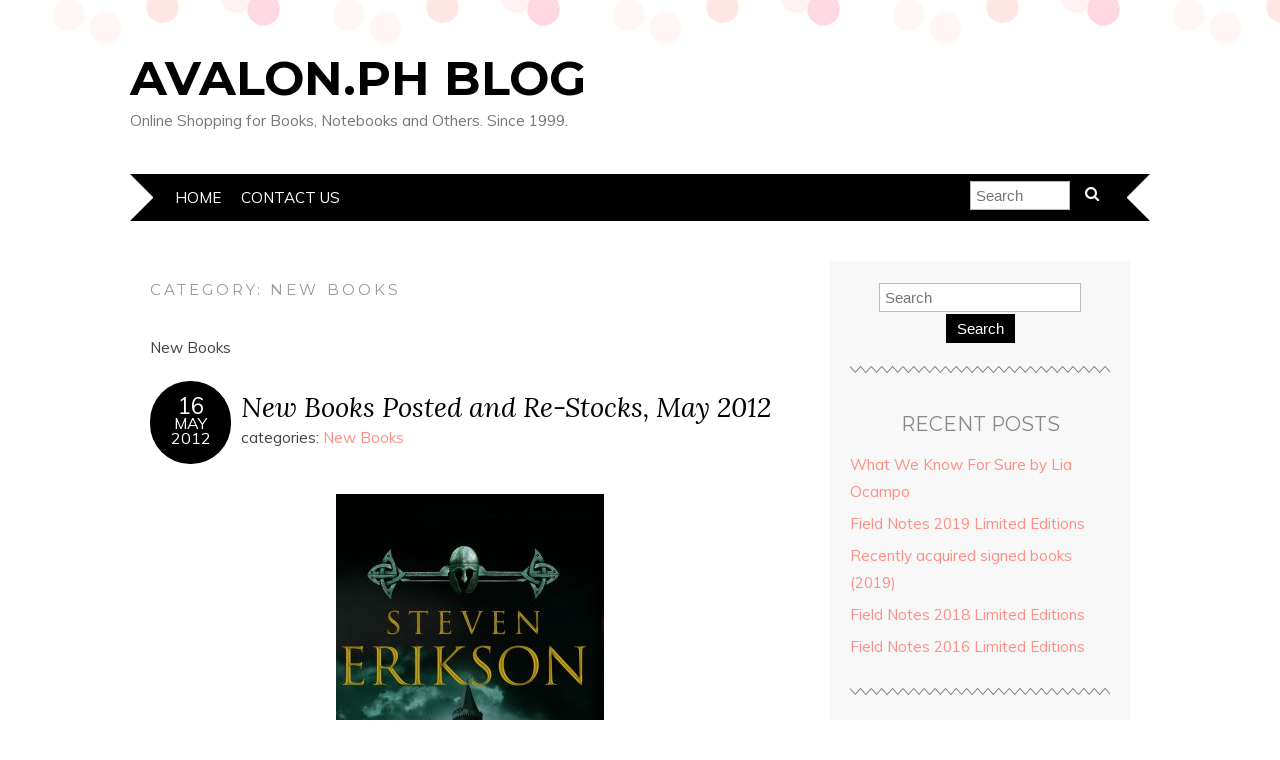

--- FILE ---
content_type: text/html; charset=UTF-8
request_url: https://blog.avalon.ph/category/new-books/page/12/
body_size: 22600
content:
<!DOCTYPE html>
<!--[if IE 7]><html id="ie7" lang="en-US"><![endif]-->
<!--[if IE 8]><html id="ie8" lang="en-US"><![endif]-->
<!--[if !(IE 7) | !(IE 8)  ]><!--><html lang="en-US"><!--<![endif]-->
<head>
<meta charset="UTF-8" />
<meta http-equiv="X-UA-Compatible" content="IE=Edge,chrome=1" />
<meta name="viewport" content="width=device-width, initial-scale=1.0" />
<link rel="profile" href="http://gmpg.org/xfn/11" />
<link rel="pingback" href="https://blog.avalon.ph/xmlrpc.php" />
<title>New Books &#8211; Page 12 &#8211; Avalon.ph Blog</title>
<meta name='robots' content='max-image-preview:large' />
	<style>img:is([sizes="auto" i], [sizes^="auto," i]) { contain-intrinsic-size: 3000px 1500px }</style>
	<link rel='dns-prefetch' href='//stats.wp.com' />
<link rel='dns-prefetch' href='//fonts.googleapis.com' />
<link rel="alternate" type="application/rss+xml" title="Avalon.ph Blog &raquo; Feed" href="https://blog.avalon.ph/feed/" />
<link rel="alternate" type="application/rss+xml" title="Avalon.ph Blog &raquo; Comments Feed" href="https://blog.avalon.ph/comments/feed/" />
<link rel="alternate" type="application/rss+xml" title="Avalon.ph Blog &raquo; New Books Category Feed" href="https://blog.avalon.ph/category/new-books/feed/" />
<script type="text/javascript">
/* <![CDATA[ */
window._wpemojiSettings = {"baseUrl":"https:\/\/s.w.org\/images\/core\/emoji\/16.0.1\/72x72\/","ext":".png","svgUrl":"https:\/\/s.w.org\/images\/core\/emoji\/16.0.1\/svg\/","svgExt":".svg","source":{"concatemoji":"https:\/\/blog.avalon.ph\/wp-includes\/js\/wp-emoji-release.min.js?ver=35544d203b574e1b30e1bb9aa78d7cc3"}};
/*! This file is auto-generated */
!function(s,n){var o,i,e;function c(e){try{var t={supportTests:e,timestamp:(new Date).valueOf()};sessionStorage.setItem(o,JSON.stringify(t))}catch(e){}}function p(e,t,n){e.clearRect(0,0,e.canvas.width,e.canvas.height),e.fillText(t,0,0);var t=new Uint32Array(e.getImageData(0,0,e.canvas.width,e.canvas.height).data),a=(e.clearRect(0,0,e.canvas.width,e.canvas.height),e.fillText(n,0,0),new Uint32Array(e.getImageData(0,0,e.canvas.width,e.canvas.height).data));return t.every(function(e,t){return e===a[t]})}function u(e,t){e.clearRect(0,0,e.canvas.width,e.canvas.height),e.fillText(t,0,0);for(var n=e.getImageData(16,16,1,1),a=0;a<n.data.length;a++)if(0!==n.data[a])return!1;return!0}function f(e,t,n,a){switch(t){case"flag":return n(e,"\ud83c\udff3\ufe0f\u200d\u26a7\ufe0f","\ud83c\udff3\ufe0f\u200b\u26a7\ufe0f")?!1:!n(e,"\ud83c\udde8\ud83c\uddf6","\ud83c\udde8\u200b\ud83c\uddf6")&&!n(e,"\ud83c\udff4\udb40\udc67\udb40\udc62\udb40\udc65\udb40\udc6e\udb40\udc67\udb40\udc7f","\ud83c\udff4\u200b\udb40\udc67\u200b\udb40\udc62\u200b\udb40\udc65\u200b\udb40\udc6e\u200b\udb40\udc67\u200b\udb40\udc7f");case"emoji":return!a(e,"\ud83e\udedf")}return!1}function g(e,t,n,a){var r="undefined"!=typeof WorkerGlobalScope&&self instanceof WorkerGlobalScope?new OffscreenCanvas(300,150):s.createElement("canvas"),o=r.getContext("2d",{willReadFrequently:!0}),i=(o.textBaseline="top",o.font="600 32px Arial",{});return e.forEach(function(e){i[e]=t(o,e,n,a)}),i}function t(e){var t=s.createElement("script");t.src=e,t.defer=!0,s.head.appendChild(t)}"undefined"!=typeof Promise&&(o="wpEmojiSettingsSupports",i=["flag","emoji"],n.supports={everything:!0,everythingExceptFlag:!0},e=new Promise(function(e){s.addEventListener("DOMContentLoaded",e,{once:!0})}),new Promise(function(t){var n=function(){try{var e=JSON.parse(sessionStorage.getItem(o));if("object"==typeof e&&"number"==typeof e.timestamp&&(new Date).valueOf()<e.timestamp+604800&&"object"==typeof e.supportTests)return e.supportTests}catch(e){}return null}();if(!n){if("undefined"!=typeof Worker&&"undefined"!=typeof OffscreenCanvas&&"undefined"!=typeof URL&&URL.createObjectURL&&"undefined"!=typeof Blob)try{var e="postMessage("+g.toString()+"("+[JSON.stringify(i),f.toString(),p.toString(),u.toString()].join(",")+"));",a=new Blob([e],{type:"text/javascript"}),r=new Worker(URL.createObjectURL(a),{name:"wpTestEmojiSupports"});return void(r.onmessage=function(e){c(n=e.data),r.terminate(),t(n)})}catch(e){}c(n=g(i,f,p,u))}t(n)}).then(function(e){for(var t in e)n.supports[t]=e[t],n.supports.everything=n.supports.everything&&n.supports[t],"flag"!==t&&(n.supports.everythingExceptFlag=n.supports.everythingExceptFlag&&n.supports[t]);n.supports.everythingExceptFlag=n.supports.everythingExceptFlag&&!n.supports.flag,n.DOMReady=!1,n.readyCallback=function(){n.DOMReady=!0}}).then(function(){return e}).then(function(){var e;n.supports.everything||(n.readyCallback(),(e=n.source||{}).concatemoji?t(e.concatemoji):e.wpemoji&&e.twemoji&&(t(e.twemoji),t(e.wpemoji)))}))}((window,document),window._wpemojiSettings);
/* ]]> */
</script>
<style id='wp-emoji-styles-inline-css' type='text/css'>

	img.wp-smiley, img.emoji {
		display: inline !important;
		border: none !important;
		box-shadow: none !important;
		height: 1em !important;
		width: 1em !important;
		margin: 0 0.07em !important;
		vertical-align: -0.1em !important;
		background: none !important;
		padding: 0 !important;
	}
</style>
<link rel='stylesheet' id='wp-block-library-css' href='https://blog.avalon.ph/wp-includes/css/dist/block-library/style.min.css?ver=35544d203b574e1b30e1bb9aa78d7cc3' type='text/css' media='all' />
<style id='classic-theme-styles-inline-css' type='text/css'>
/*! This file is auto-generated */
.wp-block-button__link{color:#fff;background-color:#32373c;border-radius:9999px;box-shadow:none;text-decoration:none;padding:calc(.667em + 2px) calc(1.333em + 2px);font-size:1.125em}.wp-block-file__button{background:#32373c;color:#fff;text-decoration:none}
</style>
<link rel='stylesheet' id='mediaelement-css' href='https://blog.avalon.ph/wp-includes/js/mediaelement/mediaelementplayer-legacy.min.css?ver=4.2.17' type='text/css' media='all' />
<link rel='stylesheet' id='wp-mediaelement-css' href='https://blog.avalon.ph/wp-includes/js/mediaelement/wp-mediaelement.min.css?ver=35544d203b574e1b30e1bb9aa78d7cc3' type='text/css' media='all' />
<style id='jetpack-sharing-buttons-style-inline-css' type='text/css'>
.jetpack-sharing-buttons__services-list{display:flex;flex-direction:row;flex-wrap:wrap;gap:0;list-style-type:none;margin:5px;padding:0}.jetpack-sharing-buttons__services-list.has-small-icon-size{font-size:12px}.jetpack-sharing-buttons__services-list.has-normal-icon-size{font-size:16px}.jetpack-sharing-buttons__services-list.has-large-icon-size{font-size:24px}.jetpack-sharing-buttons__services-list.has-huge-icon-size{font-size:36px}@media print{.jetpack-sharing-buttons__services-list{display:none!important}}.editor-styles-wrapper .wp-block-jetpack-sharing-buttons{gap:0;padding-inline-start:0}ul.jetpack-sharing-buttons__services-list.has-background{padding:1.25em 2.375em}
</style>
<style id='global-styles-inline-css' type='text/css'>
:root{--wp--preset--aspect-ratio--square: 1;--wp--preset--aspect-ratio--4-3: 4/3;--wp--preset--aspect-ratio--3-4: 3/4;--wp--preset--aspect-ratio--3-2: 3/2;--wp--preset--aspect-ratio--2-3: 2/3;--wp--preset--aspect-ratio--16-9: 16/9;--wp--preset--aspect-ratio--9-16: 9/16;--wp--preset--color--black: #000000;--wp--preset--color--cyan-bluish-gray: #abb8c3;--wp--preset--color--white: #ffffff;--wp--preset--color--pale-pink: #f78da7;--wp--preset--color--vivid-red: #cf2e2e;--wp--preset--color--luminous-vivid-orange: #ff6900;--wp--preset--color--luminous-vivid-amber: #fcb900;--wp--preset--color--light-green-cyan: #7bdcb5;--wp--preset--color--vivid-green-cyan: #00d084;--wp--preset--color--pale-cyan-blue: #8ed1fc;--wp--preset--color--vivid-cyan-blue: #0693e3;--wp--preset--color--vivid-purple: #9b51e0;--wp--preset--gradient--vivid-cyan-blue-to-vivid-purple: linear-gradient(135deg,rgba(6,147,227,1) 0%,rgb(155,81,224) 100%);--wp--preset--gradient--light-green-cyan-to-vivid-green-cyan: linear-gradient(135deg,rgb(122,220,180) 0%,rgb(0,208,130) 100%);--wp--preset--gradient--luminous-vivid-amber-to-luminous-vivid-orange: linear-gradient(135deg,rgba(252,185,0,1) 0%,rgba(255,105,0,1) 100%);--wp--preset--gradient--luminous-vivid-orange-to-vivid-red: linear-gradient(135deg,rgba(255,105,0,1) 0%,rgb(207,46,46) 100%);--wp--preset--gradient--very-light-gray-to-cyan-bluish-gray: linear-gradient(135deg,rgb(238,238,238) 0%,rgb(169,184,195) 100%);--wp--preset--gradient--cool-to-warm-spectrum: linear-gradient(135deg,rgb(74,234,220) 0%,rgb(151,120,209) 20%,rgb(207,42,186) 40%,rgb(238,44,130) 60%,rgb(251,105,98) 80%,rgb(254,248,76) 100%);--wp--preset--gradient--blush-light-purple: linear-gradient(135deg,rgb(255,206,236) 0%,rgb(152,150,240) 100%);--wp--preset--gradient--blush-bordeaux: linear-gradient(135deg,rgb(254,205,165) 0%,rgb(254,45,45) 50%,rgb(107,0,62) 100%);--wp--preset--gradient--luminous-dusk: linear-gradient(135deg,rgb(255,203,112) 0%,rgb(199,81,192) 50%,rgb(65,88,208) 100%);--wp--preset--gradient--pale-ocean: linear-gradient(135deg,rgb(255,245,203) 0%,rgb(182,227,212) 50%,rgb(51,167,181) 100%);--wp--preset--gradient--electric-grass: linear-gradient(135deg,rgb(202,248,128) 0%,rgb(113,206,126) 100%);--wp--preset--gradient--midnight: linear-gradient(135deg,rgb(2,3,129) 0%,rgb(40,116,252) 100%);--wp--preset--font-size--small: 13px;--wp--preset--font-size--medium: 20px;--wp--preset--font-size--large: 36px;--wp--preset--font-size--x-large: 42px;--wp--preset--spacing--20: 0.44rem;--wp--preset--spacing--30: 0.67rem;--wp--preset--spacing--40: 1rem;--wp--preset--spacing--50: 1.5rem;--wp--preset--spacing--60: 2.25rem;--wp--preset--spacing--70: 3.38rem;--wp--preset--spacing--80: 5.06rem;--wp--preset--shadow--natural: 6px 6px 9px rgba(0, 0, 0, 0.2);--wp--preset--shadow--deep: 12px 12px 50px rgba(0, 0, 0, 0.4);--wp--preset--shadow--sharp: 6px 6px 0px rgba(0, 0, 0, 0.2);--wp--preset--shadow--outlined: 6px 6px 0px -3px rgba(255, 255, 255, 1), 6px 6px rgba(0, 0, 0, 1);--wp--preset--shadow--crisp: 6px 6px 0px rgba(0, 0, 0, 1);}:where(.is-layout-flex){gap: 0.5em;}:where(.is-layout-grid){gap: 0.5em;}body .is-layout-flex{display: flex;}.is-layout-flex{flex-wrap: wrap;align-items: center;}.is-layout-flex > :is(*, div){margin: 0;}body .is-layout-grid{display: grid;}.is-layout-grid > :is(*, div){margin: 0;}:where(.wp-block-columns.is-layout-flex){gap: 2em;}:where(.wp-block-columns.is-layout-grid){gap: 2em;}:where(.wp-block-post-template.is-layout-flex){gap: 1.25em;}:where(.wp-block-post-template.is-layout-grid){gap: 1.25em;}.has-black-color{color: var(--wp--preset--color--black) !important;}.has-cyan-bluish-gray-color{color: var(--wp--preset--color--cyan-bluish-gray) !important;}.has-white-color{color: var(--wp--preset--color--white) !important;}.has-pale-pink-color{color: var(--wp--preset--color--pale-pink) !important;}.has-vivid-red-color{color: var(--wp--preset--color--vivid-red) !important;}.has-luminous-vivid-orange-color{color: var(--wp--preset--color--luminous-vivid-orange) !important;}.has-luminous-vivid-amber-color{color: var(--wp--preset--color--luminous-vivid-amber) !important;}.has-light-green-cyan-color{color: var(--wp--preset--color--light-green-cyan) !important;}.has-vivid-green-cyan-color{color: var(--wp--preset--color--vivid-green-cyan) !important;}.has-pale-cyan-blue-color{color: var(--wp--preset--color--pale-cyan-blue) !important;}.has-vivid-cyan-blue-color{color: var(--wp--preset--color--vivid-cyan-blue) !important;}.has-vivid-purple-color{color: var(--wp--preset--color--vivid-purple) !important;}.has-black-background-color{background-color: var(--wp--preset--color--black) !important;}.has-cyan-bluish-gray-background-color{background-color: var(--wp--preset--color--cyan-bluish-gray) !important;}.has-white-background-color{background-color: var(--wp--preset--color--white) !important;}.has-pale-pink-background-color{background-color: var(--wp--preset--color--pale-pink) !important;}.has-vivid-red-background-color{background-color: var(--wp--preset--color--vivid-red) !important;}.has-luminous-vivid-orange-background-color{background-color: var(--wp--preset--color--luminous-vivid-orange) !important;}.has-luminous-vivid-amber-background-color{background-color: var(--wp--preset--color--luminous-vivid-amber) !important;}.has-light-green-cyan-background-color{background-color: var(--wp--preset--color--light-green-cyan) !important;}.has-vivid-green-cyan-background-color{background-color: var(--wp--preset--color--vivid-green-cyan) !important;}.has-pale-cyan-blue-background-color{background-color: var(--wp--preset--color--pale-cyan-blue) !important;}.has-vivid-cyan-blue-background-color{background-color: var(--wp--preset--color--vivid-cyan-blue) !important;}.has-vivid-purple-background-color{background-color: var(--wp--preset--color--vivid-purple) !important;}.has-black-border-color{border-color: var(--wp--preset--color--black) !important;}.has-cyan-bluish-gray-border-color{border-color: var(--wp--preset--color--cyan-bluish-gray) !important;}.has-white-border-color{border-color: var(--wp--preset--color--white) !important;}.has-pale-pink-border-color{border-color: var(--wp--preset--color--pale-pink) !important;}.has-vivid-red-border-color{border-color: var(--wp--preset--color--vivid-red) !important;}.has-luminous-vivid-orange-border-color{border-color: var(--wp--preset--color--luminous-vivid-orange) !important;}.has-luminous-vivid-amber-border-color{border-color: var(--wp--preset--color--luminous-vivid-amber) !important;}.has-light-green-cyan-border-color{border-color: var(--wp--preset--color--light-green-cyan) !important;}.has-vivid-green-cyan-border-color{border-color: var(--wp--preset--color--vivid-green-cyan) !important;}.has-pale-cyan-blue-border-color{border-color: var(--wp--preset--color--pale-cyan-blue) !important;}.has-vivid-cyan-blue-border-color{border-color: var(--wp--preset--color--vivid-cyan-blue) !important;}.has-vivid-purple-border-color{border-color: var(--wp--preset--color--vivid-purple) !important;}.has-vivid-cyan-blue-to-vivid-purple-gradient-background{background: var(--wp--preset--gradient--vivid-cyan-blue-to-vivid-purple) !important;}.has-light-green-cyan-to-vivid-green-cyan-gradient-background{background: var(--wp--preset--gradient--light-green-cyan-to-vivid-green-cyan) !important;}.has-luminous-vivid-amber-to-luminous-vivid-orange-gradient-background{background: var(--wp--preset--gradient--luminous-vivid-amber-to-luminous-vivid-orange) !important;}.has-luminous-vivid-orange-to-vivid-red-gradient-background{background: var(--wp--preset--gradient--luminous-vivid-orange-to-vivid-red) !important;}.has-very-light-gray-to-cyan-bluish-gray-gradient-background{background: var(--wp--preset--gradient--very-light-gray-to-cyan-bluish-gray) !important;}.has-cool-to-warm-spectrum-gradient-background{background: var(--wp--preset--gradient--cool-to-warm-spectrum) !important;}.has-blush-light-purple-gradient-background{background: var(--wp--preset--gradient--blush-light-purple) !important;}.has-blush-bordeaux-gradient-background{background: var(--wp--preset--gradient--blush-bordeaux) !important;}.has-luminous-dusk-gradient-background{background: var(--wp--preset--gradient--luminous-dusk) !important;}.has-pale-ocean-gradient-background{background: var(--wp--preset--gradient--pale-ocean) !important;}.has-electric-grass-gradient-background{background: var(--wp--preset--gradient--electric-grass) !important;}.has-midnight-gradient-background{background: var(--wp--preset--gradient--midnight) !important;}.has-small-font-size{font-size: var(--wp--preset--font-size--small) !important;}.has-medium-font-size{font-size: var(--wp--preset--font-size--medium) !important;}.has-large-font-size{font-size: var(--wp--preset--font-size--large) !important;}.has-x-large-font-size{font-size: var(--wp--preset--font-size--x-large) !important;}
:where(.wp-block-post-template.is-layout-flex){gap: 1.25em;}:where(.wp-block-post-template.is-layout-grid){gap: 1.25em;}
:where(.wp-block-columns.is-layout-flex){gap: 2em;}:where(.wp-block-columns.is-layout-grid){gap: 2em;}
:root :where(.wp-block-pullquote){font-size: 1.5em;line-height: 1.6;}
</style>
<link rel='stylesheet' id='adelle-style-css' href='https://blog.avalon.ph/wp-content/themes/adelle/style.css?ver=35544d203b574e1b30e1bb9aa78d7cc3' type='text/css' media='all' />
<link rel='stylesheet' id='google-font-css' href='//fonts.googleapis.com/css?family=Lora%3A400%2C700%2C400italic%2C700italic%7CMuli%3A400%2C400italic%7CMontserrat%3A400%2C700&#038;ver=35544d203b574e1b30e1bb9aa78d7cc3' type='text/css' media='all' />
<script type="text/javascript" src="https://blog.avalon.ph/wp-includes/js/jquery/jquery.min.js?ver=3.7.1" id="jquery-core-js"></script>
<script type="text/javascript" src="https://blog.avalon.ph/wp-includes/js/jquery/jquery-migrate.min.js?ver=3.4.1" id="jquery-migrate-js"></script>
<link rel="https://api.w.org/" href="https://blog.avalon.ph/wp-json/" /><link rel="alternate" title="JSON" type="application/json" href="https://blog.avalon.ph/wp-json/wp/v2/categories/87" /><link rel="EditURI" type="application/rsd+xml" title="RSD" href="https://blog.avalon.ph/xmlrpc.php?rsd" />

<script type="text/javascript">
(function(url){
	if(/(?:Chrome\/26\.0\.1410\.63 Safari\/537\.31|WordfenceTestMonBot)/.test(navigator.userAgent)){ return; }
	var addEvent = function(evt, handler) {
		if (window.addEventListener) {
			document.addEventListener(evt, handler, false);
		} else if (window.attachEvent) {
			document.attachEvent('on' + evt, handler);
		}
	};
	var removeEvent = function(evt, handler) {
		if (window.removeEventListener) {
			document.removeEventListener(evt, handler, false);
		} else if (window.detachEvent) {
			document.detachEvent('on' + evt, handler);
		}
	};
	var evts = 'contextmenu dblclick drag dragend dragenter dragleave dragover dragstart drop keydown keypress keyup mousedown mousemove mouseout mouseover mouseup mousewheel scroll'.split(' ');
	var logHuman = function() {
		if (window.wfLogHumanRan) { return; }
		window.wfLogHumanRan = true;
		var wfscr = document.createElement('script');
		wfscr.type = 'text/javascript';
		wfscr.async = true;
		wfscr.src = url + '&r=' + Math.random();
		(document.getElementsByTagName('head')[0]||document.getElementsByTagName('body')[0]).appendChild(wfscr);
		for (var i = 0; i < evts.length; i++) {
			removeEvent(evts[i], logHuman);
		}
	};
	for (var i = 0; i < evts.length; i++) {
		addEvent(evts[i], logHuman);
	}
})('//blog.avalon.ph/?wordfence_lh=1&hid=780B82BDD077F3B1B8F8AE7C4EB834F2');
</script>	<style>img#wpstats{display:none}</style>
		  <!--[if lt IE 9]><script src="https://blog.avalon.ph/wp-content/themes/adelle/js/IE9.js" type="text/javascript"></script><![endif]-->
  <!--[if lt IE 9]><script src="https://blog.avalon.ph/wp-content/themes/adelle/js/html5.js" type="text/javascript"></script><![endif]-->
  <link rel="icon" href="https://blog.avalon.ph/wp-content/uploads/2020/09/cropped-android-chrome-512x512-1-32x32.png" sizes="32x32" />
<link rel="icon" href="https://blog.avalon.ph/wp-content/uploads/2020/09/cropped-android-chrome-512x512-1-192x192.png" sizes="192x192" />
<link rel="apple-touch-icon" href="https://blog.avalon.ph/wp-content/uploads/2020/09/cropped-android-chrome-512x512-1-180x180.png" />
<meta name="msapplication-TileImage" content="https://blog.avalon.ph/wp-content/uploads/2020/09/cropped-android-chrome-512x512-1-270x270.png" />
</head>

<body class="archive paged category category-new-books category-87 paged-12 category-paged-12 wp-theme-adelle" itemscope itemtype="http://schema.org/WebPage">

<header class="header" id="header" itemscope itemtype="http://schema.org/WPHeader">

        <h5><a href="https://blog.avalon.ph" class="header-title">Avalon.ph Blog</a></h5>
      <p class="header-desc">Online Shopping for Books, Notebooks and Others. Since 1999.</p>
  
  <nav class="nav" id="nav" itemscope itemtype="http://schema.org/SiteNavigationElement">
	<label for="show-menu"><div class="menu-click">Menu</div></label>
	<input type="checkbox" id="show-menu" class="checkbox-menu hidden" role="button">
	<div class="menu-wrap">
	    <div class="main-menu"><ul>
<li ><a href="https://blog.avalon.ph/">Home</a></li><li class="page_item page-item-11"><a href="https://blog.avalon.ph/contact-us/">Contact Us</a></li>
</ul></div>
	</div>
    <form role="search" method="get" class="header-form" action="https://blog.avalon.ph">
      <fieldset>
        <input type="search" name="s" class="header-text uniform" size="15" placeholder="Search" />
		<button type="submit" class=""><i class="fa fa-search"></i></button>
		<!--<input type="submit" class="uniform" value="Search" />-->
      </fieldset>
    </form>

  </nav><!-- .nav -->

</header><!-- .header -->

<section class="container">
  <main class="section" id="section">

    
      <h3 class="pagetitle">Category: <span>New Books</span></h3>      <div class="pagetitle-desc"><p>New Books</p>
</div>
    
        <article class="article post-3101 post type-post status-publish format-standard hentry category-new-books tag-dungeons-dragons tag-gaiman tag-michael-chabon tag-new-books" id="post-3101" itemscope itemtype="http://schema.org/CreativeWork">

    <header class="post-header">
      <div class="post-date radius-100 updated" itemprop="dateModified"><span itemprop="datePublished" content="May 16, 2012"><a href="https://blog.avalon.ph/2012/05/new-books-posted-and-re-stocks-may-2012/">16</span><br />May<br />2012</a></div>
      <h2 class="post-title entry-title" itemprop="headline"><a itemscope itemprop="mainEntityOfPage" itemType="https://schema.org/WebPage" href="https://blog.avalon.ph/2012/05/new-books-posted-and-re-stocks-may-2012/" rel="bookmark">New Books Posted and Re-Stocks, May 2012</a></h2>
      <div class="post-category">categories: <a href="https://blog.avalon.ph/category/new-books/" rel="category tag">New Books</a></div>
    </header>

      
      <article class="post-content entry-content" itemprop="text">

        <p><a href="https://blog.avalon.ph/wp-content/uploads/2012/05/gardensofthemoon.jpg"><img fetchpriority="high" decoding="async" class="aligncenter size-full wp-image-3103" title="Gardens of the Moon" src="https://blog.avalon.ph/wp-content/uploads/2012/05/gardensofthemoon.jpg" alt="" width="268" height="450" srcset="https://blog.avalon.ph/wp-content/uploads/2012/05/gardensofthemoon.jpg 268w, https://blog.avalon.ph/wp-content/uploads/2012/05/gardensofthemoon-178x300.jpg 178w" sizes="(max-width: 268px) 100vw, 268px" /></a></p>
<p>Anthem by Ayn Rand (Centennial Edition)<br />
Choke by Chuck Palahniuk<br />
The Lost Writings of Jim Morrison: Wilderness Volume 1 (HB)<br />
The Indiana Jones Handbook: The Complete Adventurer&#8217;s Guide (HB)<br />
The Spider-Man Handbook: The Ultimate Training Manual<br />
Spook Country by William Gibson<br />
On Chesil Beach by Ian McEwan<br />
Stiff: The Curious Lives of Human Cadavers by Mary Roach<br />
Stardust by Neil Gaiman<br />
Gardens of the Moon by Steven Erikson<br />
The Belgariad: Volume One by David Eddings<br />
McSweeney&#8217;s Mammoth Treasury of Thrilling Tales (Edited by Michael Chabon)<br />
The Elephant Vanishes: Stories by Haruki Murakami<br />
Fluke: Or, I Know Why the Winged Whale Sings by Christopher Moore (HB SIGNED)<br />
Summerland by Michael Chabon<br />
Great Mambo Chicken &amp; The Transhuman Condition by Ed Regis<br />
The Vagina Monologues by Eve Ensler (The V-Day Edition)</p>
<p style="text-align: center;"><a href="https://blog.avalon.ph/wp-content/uploads/2012/05/wizardry.jpg"><img decoding="async" class="aligncenter  wp-image-3104" title="Wizardry" src="https://blog.avalon.ph/wp-content/uploads/2012/05/wizardry.jpg" alt="" width="310" height="405" srcset="https://blog.avalon.ph/wp-content/uploads/2012/05/wizardry.jpg 344w, https://blog.avalon.ph/wp-content/uploads/2012/05/wizardry-229x300.jpg 229w" sizes="(max-width: 310px) 100vw, 310px" /></a></p>
<p>Dungeons &amp; Dragons Eberron: Dragonmarked (Hardbound)<br />
Dungeons &amp; Dragons: An Adventurer&#8217;s Guide to Eberron (HB)<br />
Dungeons &amp; Dragons: Dungeon Survival Guide (HB)<br />
A Practical Guide to Wizardry by Susan J. Morris (HB)</p>
<p>==========</p>
<p><strong>Re-stock / Re-lists:</strong></p>
<p>Book Lust: Recommended Reading for Every Mood, Moment &amp; Reason<br />
The Last Temptation of Christ by Nikos Kazantzakis<br />
The Professor and the Madman (Dictionary Origin)<br />
Timequake by Kurt Vonnegut<br />
The God of Small Things by Arundhati Roy<br />
Confessions of an Ugly Stepsister by Gregory Maguire<br />
Son of a Witch by Gregory Maguire<br />
Lost by Gregory Maguire (Author of Wicked)<br />
The Ancestor&#8217;s Tale by Richard Dawkins<br />
Vox by Nicholson Baker<br />
Everything is Illuminated by Jonathan Safran Foer<br />
Slaughterhouse-Five by Kurt Vonnegut<br />
Amsterdam by Ian McEwan<br />
Perfume: The Story of a Murderer by Patrick Suskind<br />
A Brief History of Time by Stephen Hawking<br />
The Science of Cold Case Files (Forensic Science)<br />
The Theory of Almost Everything by Robert Oerter (HB)<br />
Baudolino by Umberto Eco (Hardbound)<br />
Written On The Body by Jeanette Winterson<br />
The Virgin Suicides by Jeffrey Eugenides<br />
Spindle&#8217;s End by Robin McKinley</p>
<p><a href="https://blog.avalon.ph/wp-content/uploads/2012/05/elephantvanishes.jpg"><img decoding="async" class="aligncenter size-full wp-image-3105" title="The Elephant Vanishes" src="https://blog.avalon.ph/wp-content/uploads/2012/05/elephantvanishes.jpg" alt="" width="288" height="448" srcset="https://blog.avalon.ph/wp-content/uploads/2012/05/elephantvanishes.jpg 288w, https://blog.avalon.ph/wp-content/uploads/2012/05/elephantvanishes-192x300.jpg 192w" sizes="(max-width: 288px) 100vw, 288px" /></a></p>
<p>Catch-22 by Joseph Heller<br />
The Princessa: Machiavelli for Women by Harriet Rubin (Hardbound)<br />
The Reader by Bernhard Schlink<br />
Love Invents Us by Amy Bloom<br />
Queer by William Burroughs<br />
Special Topics in Calamity Physics by Marisha Pessl<br />
Who Killed Palomino Molero? By Mario Vargas Llosa<br />
To The Lighthouse by Virginia Woolf (used)<br />
Dangerous Angels by Francesca Lia Block (Weetzie Bat)<br />
QED: The Strange Theory of Light and Matter by Richard Feynman</p>
<p>Thanks for viewing!<br />
www.avalon.ph</p>

        <footer class="post-footer">
          <ul class="post-info-meta">
            <li class="post-info-comment"><div class="post-comment"><i class="fa fa-comment-o" aria-hidden="true"></i> <span>Comments Off<span class="screen-reader-text"> on New Books Posted and Re-Stocks, May 2012</span></span></div></li>
          </ul>
        </footer><!-- .post-footer -->

      </article><!-- .post-content -->

  </article><!-- .article -->
    
        <article class="article post-3055 post type-post status-publish format-standard hentry category-new-books tag-horror tag-mary-roach tag-new-books tag-raw-images" id="post-3055" itemscope itemtype="http://schema.org/CreativeWork">

    <header class="post-header">
      <div class="post-date radius-100 updated" itemprop="dateModified"><span itemprop="datePublished" content="April 24, 2012"><a href="https://blog.avalon.ph/2012/04/raw-images-books-042412/">24</span><br />Apr<br />2012</a></div>
      <h2 class="post-title entry-title" itemprop="headline"><a itemscope itemprop="mainEntityOfPage" itemType="https://schema.org/WebPage" href="https://blog.avalon.ph/2012/04/raw-images-books-042412/" rel="bookmark">Raw Images (Books – 04/24/12)</a></h2>
      <div class="post-category">categories: <a href="https://blog.avalon.ph/category/new-books/" rel="category tag">New Books</a></div>
    </header>

      
      <article class="post-content entry-content" itemprop="text">

        <p><strong>For inquiries please use </strong><a title="Contact Us" href="http://www.avalon.ph/shop/pc/contact.asp" target="_blank"><strong>this link</strong></a><strong>, it is the most efficient way for us to read and reply to your message.</strong> Please be considerate and immediately settle the transaction if you reserve/order any.</p>
<p>Most books in this batch are in very good-good condition slightly used. Some may have price stickers/used book tags (please excuse this). There are no junks, you will be notified if condition deserves some clarification before purchase.</p>
<p>CLICK on the image you want to view. Happy viewing!</p>
<div id='gallery-1' class='gallery galleryid-3055 gallery-columns-3 gallery-size-thumbnail'><figure class='gallery-item'>
			<div class='gallery-icon portrait'>
				<a href='https://blog.avalon.ph/wp-content/uploads/2012/04/DSC00393.jpg'><img loading="lazy" decoding="async" width="150" height="150" src="https://blog.avalon.ph/wp-content/uploads/2012/04/DSC00393-150x150.jpg" class="attachment-thumbnail size-thumbnail" alt="" /></a>
			</div></figure><figure class='gallery-item'>
			<div class='gallery-icon portrait'>
				<a href='https://blog.avalon.ph/wp-content/uploads/2012/04/DSC00394.jpg'><img loading="lazy" decoding="async" width="150" height="150" src="https://blog.avalon.ph/wp-content/uploads/2012/04/DSC00394-150x150.jpg" class="attachment-thumbnail size-thumbnail" alt="" /></a>
			</div></figure><figure class='gallery-item'>
			<div class='gallery-icon landscape'>
				<a href='https://blog.avalon.ph/wp-content/uploads/2012/04/DSC00395.jpg'><img loading="lazy" decoding="async" width="150" height="150" src="https://blog.avalon.ph/wp-content/uploads/2012/04/DSC00395-150x150.jpg" class="attachment-thumbnail size-thumbnail" alt="" /></a>
			</div></figure><figure class='gallery-item'>
			<div class='gallery-icon portrait'>
				<a href='https://blog.avalon.ph/wp-content/uploads/2012/04/DSC00397.jpg'><img loading="lazy" decoding="async" width="150" height="150" src="https://blog.avalon.ph/wp-content/uploads/2012/04/DSC00397-150x150.jpg" class="attachment-thumbnail size-thumbnail" alt="" /></a>
			</div></figure><figure class='gallery-item'>
			<div class='gallery-icon portrait'>
				<a href='https://blog.avalon.ph/wp-content/uploads/2012/04/DSC00398.jpg'><img loading="lazy" decoding="async" width="150" height="150" src="https://blog.avalon.ph/wp-content/uploads/2012/04/DSC00398-150x150.jpg" class="attachment-thumbnail size-thumbnail" alt="" /></a>
			</div></figure><figure class='gallery-item'>
			<div class='gallery-icon portrait'>
				<a href='https://blog.avalon.ph/wp-content/uploads/2012/04/DSC00399.jpg'><img loading="lazy" decoding="async" width="150" height="150" src="https://blog.avalon.ph/wp-content/uploads/2012/04/DSC00399-150x150.jpg" class="attachment-thumbnail size-thumbnail" alt="" /></a>
			</div></figure><figure class='gallery-item'>
			<div class='gallery-icon portrait'>
				<a href='https://blog.avalon.ph/wp-content/uploads/2012/04/DSC00400.jpg'><img loading="lazy" decoding="async" width="150" height="150" src="https://blog.avalon.ph/wp-content/uploads/2012/04/DSC00400-150x150.jpg" class="attachment-thumbnail size-thumbnail" alt="" /></a>
			</div></figure><figure class='gallery-item'>
			<div class='gallery-icon portrait'>
				<a href='https://blog.avalon.ph/wp-content/uploads/2012/04/DSC00401.jpg'><img loading="lazy" decoding="async" width="150" height="150" src="https://blog.avalon.ph/wp-content/uploads/2012/04/DSC00401-150x150.jpg" class="attachment-thumbnail size-thumbnail" alt="" /></a>
			</div></figure><figure class='gallery-item'>
			<div class='gallery-icon portrait'>
				<a href='https://blog.avalon.ph/wp-content/uploads/2012/04/DSC00402.jpg'><img loading="lazy" decoding="async" width="150" height="150" src="https://blog.avalon.ph/wp-content/uploads/2012/04/DSC00402-150x150.jpg" class="attachment-thumbnail size-thumbnail" alt="" /></a>
			</div></figure><figure class='gallery-item'>
			<div class='gallery-icon portrait'>
				<a href='https://blog.avalon.ph/wp-content/uploads/2012/04/DSC00403.jpg'><img loading="lazy" decoding="async" width="150" height="150" src="https://blog.avalon.ph/wp-content/uploads/2012/04/DSC00403-150x150.jpg" class="attachment-thumbnail size-thumbnail" alt="" /></a>
			</div></figure><figure class='gallery-item'>
			<div class='gallery-icon portrait'>
				<a href='https://blog.avalon.ph/wp-content/uploads/2012/04/DSC00404.jpg'><img loading="lazy" decoding="async" width="150" height="150" src="https://blog.avalon.ph/wp-content/uploads/2012/04/DSC00404-150x150.jpg" class="attachment-thumbnail size-thumbnail" alt="" /></a>
			</div></figure><figure class='gallery-item'>
			<div class='gallery-icon landscape'>
				<a href='https://blog.avalon.ph/wp-content/uploads/2012/04/DSC00405.jpg'><img loading="lazy" decoding="async" width="150" height="150" src="https://blog.avalon.ph/wp-content/uploads/2012/04/DSC00405-150x150.jpg" class="attachment-thumbnail size-thumbnail" alt="" /></a>
			</div></figure>
		</div>

<p>Thank you for looking!<br />
www.avalon.ph</p>

        <footer class="post-footer">
          <ul class="post-info-meta">
            <li class="post-info-comment"><div class="post-comment"><i class="fa fa-comment-o" aria-hidden="true"></i> <span>Comments Off<span class="screen-reader-text"> on Raw Images (Books – 04/24/12)</span></span></div></li>
          </ul>
        </footer><!-- .post-footer -->

      </article><!-- .post-content -->

  </article><!-- .article -->
    
        <article class="article post-2975 post type-post status-publish format-standard hentry category-general category-new-books tag-comics tag-fairy-tales tag-gaiman tag-sale" id="post-2975" itemscope itemtype="http://schema.org/CreativeWork">

    <header class="post-header">
      <div class="post-date radius-100 updated" itemprop="dateModified"><span itemprop="datePublished" content="April 23, 2012"><a href="https://blog.avalon.ph/2012/04/comics-for-sale/">23</span><br />Apr<br />2012</a></div>
      <h2 class="post-title entry-title" itemprop="headline"><a itemscope itemprop="mainEntityOfPage" itemType="https://schema.org/WebPage" href="https://blog.avalon.ph/2012/04/comics-for-sale/" rel="bookmark">Comics For Sale</a></h2>
      <div class="post-category">categories: <a href="https://blog.avalon.ph/category/general/" rel="category tag">General</a>, <a href="https://blog.avalon.ph/category/new-books/" rel="category tag">New Books</a></div>
    </header>

      
      <article class="post-content entry-content" itemprop="text">

        <p style="text-align: left;">Quick sale of comic books. <strong>For inquiries please use </strong><a title="Contact Us" href="http://www.avalon.ph/shop/pc/contact.asp" target="_blank"><strong>this link</strong></a><strong>, it is the most efficient way for us to read and reply to your messages.</strong> Please be considerate and immediately settle the transaction if you reserve/order.</p>
<p>Most images for reference only, some are actual images. Some may have price stickers/tags. &#8220;Overstock&#8221; description on some titles means they are basically like new except possibly some wear due to storage/transit.</p>
<p>Usually quick sale postings on this blog fly away fast so don&#8217;t wait and order now.</p>
<p>Read some comic books today! Happy browsing!</p>
<p style="text-align: center;"><a href="https://blog.avalon.ph/wp-content/uploads/2012/04/sandman0021.jpg"><img loading="lazy" decoding="async" class="aligncenter  wp-image-3023" title="Absolute Sandman Vol. 1 001" src="https://blog.avalon.ph/wp-content/uploads/2012/04/sandman0021.jpg" alt="" width="431" height="384" srcset="https://blog.avalon.ph/wp-content/uploads/2012/04/sandman0021.jpg 539w, https://blog.avalon.ph/wp-content/uploads/2012/04/sandman0021-300x267.jpg 300w" sizes="auto, (max-width: 431px) 100vw, 431px" /></a></p>
<p><del><strong>The Absolute Sandman, Vol. 1<br />
</strong>by Neil Gaiman</del></p>
<p><del><strong>Price: PhP3,000.00</strong></del></p>
<p>Terms: pick-up only in Quezon City, shipping available but will cost extra.</p>
<p>Condition: Probably read a couple of times. Book itself very solid and clean. Slip-case is the issue with light scratches &amp; bumps, nothing serious. Image shown actual copy.</p>
<p>THE SANDMAN, written by New York Times bestselling author Neil Gaiman, was the most acclaimed comic book title of the 1990s. A rich blend of modern myth and dark fantasy in which contemporary fiction, historical drama and legend are seamlessly interwoven, THE SANDMAN is also widely considered one of the most original and artistically ambitious series of the modern age. By the time it concluded in 1996, it had made significant contributions to the artistic maturity of comic books and become a pop culture phenomenon in its own right.</p>
<p style="text-align: center;"><a href="https://blog.avalon.ph/wp-content/uploads/2012/04/sandman001.jpg"><img loading="lazy" decoding="async" class="aligncenter  wp-image-3024" title="Absolute Sandman Vol. 1 002" src="https://blog.avalon.ph/wp-content/uploads/2012/04/sandman001.jpg" alt="" width="371" height="440" srcset="https://blog.avalon.ph/wp-content/uploads/2012/04/sandman001.jpg 464w, https://blog.avalon.ph/wp-content/uploads/2012/04/sandman001-253x300.jpg 253w" sizes="auto, (max-width: 371px) 100vw, 371px" /></a></p>
<p>Now, DC Comics is proud to present this comics classic in an all-new Absolute Edition format. The first of four beautifully designed slipcased volumes, THE ABSOLUTE SANDMAN VOL. 1 collects issues 1-20 of The Sandman and features completely new coloring, approved by the author, on the first 18 issues, as well as a host of never-before-seen extra material, including the complete original Sandman Proposal, a gallery of character designs from Gaiman and the artists who originated the look of the Sandman, and the original script to the World Fantasy Award-winning THE SANDMAN #19, &#8220;A Midsummer Night’s Dream,&#8221; together with reproductions of the issue’s original pencils by Charles Vess. Also included are a new introduction by DC’s president Paul Levitz and a new afterword by Gaiman.</p>
<p>&nbsp;</p>
<hr />
<p><a href="https://blog.avalon.ph/wp-content/uploads/2012/04/avengersworldtrust.jpg"><img loading="lazy" decoding="async" class="aligncenter size-full wp-image-3013" title="Avengers World Trust" src="https://blog.avalon.ph/wp-content/uploads/2012/04/avengersworldtrust.jpg" alt="" width="300" height="451" srcset="https://blog.avalon.ph/wp-content/uploads/2012/04/avengersworldtrust.jpg 300w, https://blog.avalon.ph/wp-content/uploads/2012/04/avengersworldtrust-199x300.jpg 199w" sizes="auto, (max-width: 300px) 100vw, 300px" /></a></p>
<p><del><strong>The Avengers: World Trust (Hardbound)</strong></del><br />
<del> By Geoff Johns, Dwyer, Remender, Frank</del></p>
<p><del><strong>Price: PhP400.00</strong></del></p>
<p>Condition: Comics hardcover, originally unread overstock copy, minor shelf wear.</p>
<p>Together, they can defeat even the most powerful super-villain &#8211; but can the Avengers govern the world? They are Earth&#8217;s Mightiest Heroes, united in their vow to protect the planet from those enemies against whom no single super hero can stand alone&#8230;and this may be their greatest challenge! The capital cities of every country on Earth have mysteriously vanished, throwing the globe into anarchy. In this time of extraordinary crisis, the nations of the world turn to the only organization capable of leading them through the ensuing strife and restoring political, economic, and social order: the Avengers. Collects Avengers (1998) #57-61.</p>
<hr />
<p><a href="https://blog.avalon.ph/wp-content/uploads/2012/04/ultimates3.jpg"><img loading="lazy" decoding="async" class="aligncenter size-full wp-image-2989" title="Ultimates 3" src="https://blog.avalon.ph/wp-content/uploads/2012/04/ultimates3.jpg" alt="" width="330" height="500" srcset="https://blog.avalon.ph/wp-content/uploads/2012/04/ultimates3.jpg 330w, https://blog.avalon.ph/wp-content/uploads/2012/04/ultimates3-198x300.jpg 198w" sizes="auto, (max-width: 330px) 100vw, 330px" /></a></p>
<p><strong>The Ultimates 3: Who Killed the Scarlet Witch?</strong><br />
By Jeph Loeb, Joe Madureira, Christian Lightner.</p>
<p><strong>Price: PhP350.00</strong></p>
<p>Condition: Comics trade paperback, originally unread overstock copy, minor shelf wear.</p>
<p>A year later, who are the Ultimates? After going through the tumultuous events of the past two volumes, the Ultimates find themselves operating out of Tony Stark&#8217;s mansion in New York where, no longer working for S.H.I.E.L.D., they have to make it on their own. But a terrible secret is about to tear them apart and bring about a murder at the mansion! One of Earth&#8217;s greatest heroes will die, and there&#8217;ll be plenty of suspects! New Members! New Adventures! And New Secrets! All this, and Ultimate Venom, too! Join Eisner winner and Emmy-nominated writer Jeph Loeb (TV&#8217;s Heroes, Fallen Son) and the superstar team of Joe Madureira and Christian Lichtner (Uncanny X-Men, Battle Chasers) as they take the Ultimates on their wildest ride yet! Collects Ultimates 3 #1-5.</p>
<hr />
<p style="text-align: center;"><a href="https://blog.avalon.ph/wp-content/uploads/2012/04/wolverineorigin.jpg"><img loading="lazy" decoding="async" class="aligncenter  wp-image-3030" title="Wolverine Origin" src="https://blog.avalon.ph/wp-content/uploads/2012/04/wolverineorigin.jpg" alt="" width="347" height="517" srcset="https://blog.avalon.ph/wp-content/uploads/2012/04/wolverineorigin.jpg 413w, https://blog.avalon.ph/wp-content/uploads/2012/04/wolverineorigin-201x300.jpg 201w" sizes="auto, (max-width: 347px) 100vw, 347px" /></a></p>
<p><strong>Wolverine: Origin</strong><br />
by Jenkins, Kubert, Isanove</p>
<p><strong>Price: PhP450.00</strong></p>
<p>Condition: Comics trade paperback, originally unread overstock copy, minor shelf wear.</p>
<p>Collecting Wolverine: Origin #1-6. Marvel&#8217;s best-kept mutant mystery revealed! Before the X-Men, before Weapon X, Wolverine&#8217;s struggle with his subconscious savagery first flourished in family tragedy. Some of Marvel&#8217;s most acclaimed creators unite to tell the tale that shaped mutantdom&#8217;s mightiest misfit.</p>
<hr />
<p style="text-align: center;"><a href="https://blog.avalon.ph/wp-content/uploads/2012/04/wolverinereckoning.jpg"><img loading="lazy" decoding="async" class="aligncenter  wp-image-2990" title="Wolverine Reckoning" src="https://blog.avalon.ph/wp-content/uploads/2012/04/wolverinereckoning.jpg" alt="" width="336" height="524" srcset="https://blog.avalon.ph/wp-content/uploads/2012/04/wolverinereckoning.jpg 420w, https://blog.avalon.ph/wp-content/uploads/2012/04/wolverinereckoning-192x300.jpg 192w" sizes="auto, (max-width: 336px) 100vw, 336px" /></a></p>
<p><del><strong>Wolverine: The Reckoning<br />
</strong>By Way, Liu, Eaton, Conrad, Segovia, Pierfederici</del></p>
<p><del><strong>Price: PhP350.00</strong></del></p>
<p>Condition: Comics trade paperback, originally unread overstock copy, minor shelf wear.</p>
<p>Collecting Wolverine Origins #46-50, Dark Wolverine #85-87. His final confrontation with Romulus on the horizon, Wolverine reaches out to a friend to help him put to rest one of the greatest tragedies of his long life-the death of Mariko Yashida. Also, in one fell swoop, Daken plans to both destroy his father and achieve his destiny. The streets run red with blood as Daken faces off against Romulus!</p>
<hr />
<p style="text-align: center;"><a href="https://blog.avalon.ph/wp-content/uploads/2012/04/xmennoir.jpg"><img loading="lazy" decoding="async" class="aligncenter  wp-image-2994" title="X-Men Noir" src="https://blog.avalon.ph/wp-content/uploads/2012/04/xmennoir.jpg" alt="" width="312" height="474" srcset="https://blog.avalon.ph/wp-content/uploads/2012/04/xmennoir.jpg 650w, https://blog.avalon.ph/wp-content/uploads/2012/04/xmennoir-197x300.jpg 197w" sizes="auto, (max-width: 312px) 100vw, 312px" /></a></p>
<p><strong>X-Men Noir: Mark of Cain</strong><br />
By Fred Van Lente, Dennis Calero</p>
<p><strong>Price: PhP250.00</strong></p>
<p>Condition: Comics trade paperback, originally unread overstock copy,  minor shelf wear.</p>
<p>Collecting X-Men Noir: Mark of Cain #1-4.</p>
<p>Buried deep in the jungles of Madripoor, under the temple of the Juggernaut, is a jewel sought by many: the Crimson Gem of Cyttorak.</p>
<p>But it&#8217;s a team led by Logan, Cyclops and the Angel that will get to it first! Though once they claim the metaphysical power of the gem, how long will they be able to keep it? And what does the sinister Charles Xavier, leader of the gang of young sociopaths, the X-Men, have up his sleeve now that he&#8217;s been released from Ryker&#8217;s with Wanda Magnus by his side?</p>
<hr />
<p style="text-align: center;"><a href="https://blog.avalon.ph/wp-content/uploads/2012/04/marvelzombiereturns.jpg"><img loading="lazy" decoding="async" class="aligncenter  wp-image-3011" title="Marvel Zombies Return" src="https://blog.avalon.ph/wp-content/uploads/2012/04/marvelzombiereturns.jpg" alt="" width="315" height="450" srcset="https://blog.avalon.ph/wp-content/uploads/2012/04/marvelzombiereturns.jpg 350w, https://blog.avalon.ph/wp-content/uploads/2012/04/marvelzombiereturns-210x300.jpg 210w" sizes="auto, (max-width: 315px) 100vw, 315px" /></a></p>
<p><strong>Marvel Zombies Return (Hardbound)<br />
</strong>By Fred Van Lente, etc</p>
<p><strong>Price: PhP450.00</strong></p>
<p>Condition: Comics hardcover, originally unread overstock copy, minor shelf wear.</p>
<p>They&#8217;re back! What happened to Spider-Man, Colonel America, Power Man, Giant-Man, and Wolverine at the end of Marvel Zombies 2? Where were they transported to&#8230; and, more importantly, when? A frightening five-part event shambles to life here, penned by resident (evil) Marvel Zombies 3 and 4 scribe Fred Van Lente and three of today&#8217;s hottest novelists of zombie fiction! Collecting Marvel Zombies Return #1-5.</p>
<hr />
<p><a href="https://blog.avalon.ph/wp-content/uploads/2012/04/tombofdracula.jpg"><img loading="lazy" decoding="async" class="aligncenter size-full wp-image-2996" title="Tomb of Dracula" src="https://blog.avalon.ph/wp-content/uploads/2012/04/tombofdracula.jpg" alt="" width="257" height="400" srcset="https://blog.avalon.ph/wp-content/uploads/2012/04/tombofdracula.jpg 257w, https://blog.avalon.ph/wp-content/uploads/2012/04/tombofdracula-192x300.jpg 192w" sizes="auto, (max-width: 257px) 100vw, 257px" /></a></p>
<p><strong>The Tomb of Dracula, Vol. 3<br />
</strong>by Marv Wolfman, Chris Claremont, Gene Colan and more</p>
<p><strong>Price: PhP400.00</strong></p>
<p>Condition: Comics trade paperback, originally unread overstock copy, minor shelf wear.</p>
<p>Judge for yourself as the Lord of Darkness battles mad science and madder magic! His wars with both Quincy Harker and Doctor Sun continue, but how can either Dracula or Sun rule the world if the demon Y&#8217;Garon destroys it? Plus: more flashbacks from across Dracula&#8217;s life and death, including his first meeting with Blade&#8217;s Vampire Hunters! Also featuring the first appearance of Hannibal King, vampire detective!</p>
<p>Collecting Tomb of Dracula #24-31 and Giant-Size Dracula #2-4- written by Marv Wolfman, Chris Claremont and David Anthony Kraft; and illustrated by Gene Colan and Don Heck.</p>
<hr />
<p style="text-align: center;"><a href="https://blog.avalon.ph/wp-content/uploads/2012/04/fables1001nights.jpg"><img loading="lazy" decoding="async" class="aligncenter  wp-image-2984" title="1001 Nights of Snowfall" src="https://blog.avalon.ph/wp-content/uploads/2012/04/fables1001nights.jpg" alt="" width="324" height="491" srcset="https://blog.avalon.ph/wp-content/uploads/2012/04/fables1001nights.jpg 675w, https://blog.avalon.ph/wp-content/uploads/2012/04/fables1001nights-197x300.jpg 197w" sizes="auto, (max-width: 324px) 100vw, 324px" /></a></p>
<p><del><strong>Fables: 1001 Nights of Snowfall<br />
</strong>By Bill Willingham with various artists</del></p>
<p><del><strong>Price: PhP380.00</strong></del></p>
<p>Condition: Very good condition, minor shelf wear.</p>
<p>Don&#8217;t miss a softcover edition of the acclaimed hardcover graphic novel from FABLES creator Bill Willingham and a star-studded array of artists! This volume, set in the early days of Fabletown, long before the FABLES series began, featuring sequences illustrated by Charles Vess, Brian Bolland, John Bolton, Michael Wm. Kaluta, James Jean, Mark Buckingham, Jill Thompson and more, 1,001 NIGHTS OF SNOWFALL is both an entry point to the critically acclaimed series and an essential part of Willingham&#8217;s enchanting and imaginative FABLES mythos.Traveling in Arabia as an Ambassador from the exiled FABLES community, Snow White is captured by the local sultan who wants to marry her (and then kill her). But the clever Snow attempts to charm the sultan instead by playing Scheherazade, telling him fantastic stories for a total of 1,001 nights. Running the gamut from horror to dark intrigue to mercurial coming-of-age, FABLES:1,001 NIGHTS OF SNOWFALL reveals the secret histories of familiar FABLES characters through a series of compelling and visually illustrative tales.</p>
<p>&nbsp;</p>
<hr />
<p><a href="https://blog.avalon.ph/wp-content/uploads/2012/04/hellblazerset.jpg"><img loading="lazy" decoding="async" class="aligncenter size-full wp-image-3044" title="Hellblazer" src="https://blog.avalon.ph/wp-content/uploads/2012/04/hellblazerset.jpg" alt="" width="421" height="622" srcset="https://blog.avalon.ph/wp-content/uploads/2012/04/hellblazerset.jpg 421w, https://blog.avalon.ph/wp-content/uploads/2012/04/hellblazerset-203x300.jpg 203w" sizes="auto, (max-width: 421px) 100vw, 421px" /></a></p>
<p><del><strong>John Constantine, Hellblazer (Set of 4)</strong></p>
<p>Includes:</p>
<p>John Constantine, Hellblazer: Original Sins by Jamie Delano<br />
John Constantine, Hellblazer: Dangerous Habits by Garth Ennis<br />
John Constantine, Hellblazer: Fear and Loathing by Garth Ennis<br />
John Constantine, Hellblazer: Tainted Love by Garth Ennis</p>
<p></del></p>
<p><strong>Price: PhP800.00</strong></p>
<p>Condition: very good to good+ used/read with plastic cover (taped). Still very solid reading copies.</p>
<p><strong>Original Sins</strong> collections several early issues of John Constantine&#8217;s first break-away from Swamp Thing into his own monthly title. It is here that John obtains his demon&#8217;s blood from Nergal.</p>
<p>If you want to see where much of the inspiration for the movie came from, <strong>Dangerous Habits</strong> is the book to read. Centered around Constantine&#8217;s bout with lung cancer, this is a far darker take on the situation than you will see portrayed in film.</p>
<p><strong>Fear and Loathing</strong> gives us more Gabriel than the brief glimpse we get in Dangerous Habits. Gabriel&#8217;s story here is also a lot less viewing-audience-friendly than it was in the movie.</p>
<p>In <strong>Tainted Love</strong> John must face a vampire that has stalked the Constantine family for generations and the return of an ex-girlfriend, Kit.</p>
<p>(description via Hellblazer trades dotcom)</p>
<hr />
<p style="text-align: center;"><a href="https://blog.avalon.ph/wp-content/uploads/2012/04/fahrenheit451.jpg"><img loading="lazy" decoding="async" class="aligncenter  wp-image-2987" title="Fahrenheit 451" src="https://blog.avalon.ph/wp-content/uploads/2012/04/fahrenheit451.jpg" alt="" width="346" height="518" srcset="https://blog.avalon.ph/wp-content/uploads/2012/04/fahrenheit451.jpg 433w, https://blog.avalon.ph/wp-content/uploads/2012/04/fahrenheit451-200x300.jpg 200w" sizes="auto, (max-width: 346px) 100vw, 346px" /></a></p>
<p><del><strong>Ray Bradbury&#8217;s Fahrenheit 451: The Authorized Adaptation (Hardbound)<br />
</strong>By Ray Bradbury, Tim Hamilton</del></p>
<p><del><strong>Price: PhP300.00</strong></del></p>
<p>Condition: Hardbound, NO DUSTJACKET (missing), public library stamp on first blank page. Very good condition, minor shelf wear, clean almost like new with no other markings. Image above for reference only, again missing dustjacket.</p>
<p><em>“Monday burn Millay, Wednesday Whitman, Friday Faulkner, burn ’em to ashes, then burn the ashes.”</em></p>
<p>For Guy Montag, a career fireman for whom kerosene is perfume, this is not just an official slogan. It is a mantra, a duty, a way of life in a tightly monitored world where thinking is dangerous and books are forbidden.</p>
<p>In 1953, Ray Bradbury envisioned one of the world’s most unforgettable dystopian futures, and in <em>Ray Bradbury’s Fahrenheit 451</em>, the artist Tim Hamilton translates this frightening modern masterpiece into a gorgeously imagined graphic novel. As could only occur with Bradbury’s full cooperation in this authorized adaptation, Hamilton has created a striking work of art that uniquely captures Montag’s awakening to the evil of government-controlled thought and the inestimable value of philosophy, theology, and literature.<br />
Including an original foreword by Ray Bradbury and fully depicting the brilliance and force of his canonic and beloved masterwork, <em>Ray Bradbury’s Fahrenheit 451</em> is an exceptional, haunting work of graphic literature.</p>
<hr />
<p><a href="https://blog.avalon.ph/wp-content/uploads/2012/04/soulsurvivor.jpg"><img loading="lazy" decoding="async" class="aligncenter size-full wp-image-2992" title="Soul Survivor" src="https://blog.avalon.ph/wp-content/uploads/2012/04/soulsurvivor.jpg" alt="" width="500" height="500" srcset="https://blog.avalon.ph/wp-content/uploads/2012/04/soulsurvivor.jpg 500w, https://blog.avalon.ph/wp-content/uploads/2012/04/soulsurvivor-150x150.jpg 150w, https://blog.avalon.ph/wp-content/uploads/2012/04/soulsurvivor-300x300.jpg 300w" sizes="auto, (max-width: 500px) 100vw, 500px" /></a></p>
<p><strong>Stephen King&#8217;s The Stand Vol. 3: Soul Survivors (Hardbound)<br />
</strong>By Aguirre-Sacasa, Perkins and Martin</p>
<p><strong>Price: PhP300.00</strong></p>
<p>Condition: Comics hardcover, originally unread overstock copy, minor shelf wear.</p>
<p>M-O-O-N spells the start of the third volume of Marvel&#8217;s critically acclaimed adaptation of Stephen King&#8217;s horror epic. Nick Andros has hit the road and teamed up with the child-like Tom Cullen. After the horrors of Captain Trips, a bike trip through Oklahoma and Nebraska sounds like fun, right? Except it&#8217;s tornado season, True Believers, and not everyone Nick and Tom meet is on the side of the angels. Hell hath no fury like Julie Lawry, another survivor of the plague&#8230; Collects The Stand: Soul Survivors #1-5.</p>
<hr />
<p style="text-align: center;"><a href="https://blog.avalon.ph/wp-content/uploads/2012/04/essentialcaptainamerica05.jpg"><img loading="lazy" decoding="async" class="aligncenter  wp-image-3032" title="Essential Captain America" src="https://blog.avalon.ph/wp-content/uploads/2012/04/essentialcaptainamerica05.jpg" alt="" width="360" height="507" srcset="https://blog.avalon.ph/wp-content/uploads/2012/04/essentialcaptainamerica05.jpg 450w, https://blog.avalon.ph/wp-content/uploads/2012/04/essentialcaptainamerica05-212x300.jpg 212w" sizes="auto, (max-width: 360px) 100vw, 360px" /></a></p>
<p><strong>Marvel Essential: Captain America Vol. 5<br />
</strong>By Jack Kirby, Marv Wolfman, and more!</p>
<p><strong>Price: PhP350.00</strong></p>
<p>Condition: Originally unread overstock copy, obvious 4-inch closed blade cut on cover (actual image above).</p>
<p>Captain America and the Falcon, two unlikely partners, united in battle against threats domestic, extraterrestial, and extra-dimensional; evil psychiatrists, druids, and scientists; monsters, super villains, and armies; and all the while balancing their love lives with Sharon Carter and Leila Davis! Featuring the threats of the Druid, the Alchemoid, Deadly Nightshade and her robot assassin, Stilt-Man, Dr. Faustus, the Secret Empire, the Night-People, and Agron! Plus, the first appearance of Karla Sofen, the future Moonstone and Ms. Marvel! And the mysterious Mister Buda leads Cap on a tour of the world&#8217;s wars! Collects Captain America (1968) #187-205, Annual #3, and Marvel Treasury Special: Captain America&#8217;s Bicentennial Battles.</p>
<hr />
<p><a href="https://blog.avalon.ph/wp-content/uploads/2012/04/boneeye.jpg"><img loading="lazy" decoding="async" class="aligncenter size-full wp-image-2998" title="Bone" src="https://blog.avalon.ph/wp-content/uploads/2012/04/boneeye.jpg" alt="" width="301" height="450" srcset="https://blog.avalon.ph/wp-content/uploads/2012/04/boneeye.jpg 301w, https://blog.avalon.ph/wp-content/uploads/2012/04/boneeye-200x300.jpg 200w" sizes="auto, (max-width: 301px) 100vw, 301px" /></a></p>
<p><strong>Jeff Smith&#8217;s Bone Vol. 3: Eyes of the Storm<br />
</strong>By Jeff Smith</p>
<p><strong>Price: PhP280.00</strong></p>
<p>Condition: Comics trade paperback, very good condition, minor shelf wear.</p>
<p>In &#8220;Eyes of the Storm,&#8221; book three in the epic BONE series, Gran&#8217;ma Ben reveals long-kept secrets about Thorn&#8217;s royal heritage and the ancient enmities that may lead to war.</p>
<p>In &#8220;Eyes of the Storm,&#8221; volume three of the nine-book BONE saga, Lucius, Smiley, and Phoney survive an attack by the rat creatures and return safely to Lucius&#8217; tavern in Barrelhaven. Phoney, desperate to win a bet with Lucius, stokes the townspeople&#8217;s fear of dragons and boasts that he is a professional dragonslayer.</p>
<p>Back at the farm, Fone Bone and Thorn are troubled by strange dreams, and Gran&#8217;ma Ben&#8217;s reaction to them is stranger still: She reveals long-kept secrets and warns of great danger. Thorn, Fone Bone, and Gran&#8217;ma Ben may have to leave the farm forever.</p>
<hr />
<p><a href="https://blog.avalon.ph/wp-content/uploads/2012/04/witchblade.jpg"><img loading="lazy" decoding="async" class="aligncenter size-full wp-image-2999" title="Witchblade" src="https://blog.avalon.ph/wp-content/uploads/2012/04/witchblade.jpg" alt="" width="298" height="450" srcset="https://blog.avalon.ph/wp-content/uploads/2012/04/witchblade.jpg 298w, https://blog.avalon.ph/wp-content/uploads/2012/04/witchblade-198x300.jpg 198w" sizes="auto, (max-width: 298px) 100vw, 298px" /></a></p>
<p><del><strong>Witchblade/Dark Minds: The Return of Paradox</strong></del><br />
<del> By Wohl, Kang, Armstrong, Ng, Dreamer</del></p>
<p><del><strong>Price: PhP150.00</strong></del></p>
<p>Condition: Comics trade paperback, very good-good+ condition, minor shelf wear.</p>
<p>Yes, Paradox is back. And when she puts Detective Nagawa&#8217;s life in danger, Nakiko has nowhere else to turn except&#8230;to the Witchblade.</p>
<hr />
<p><a href="https://blog.avalon.ph/wp-content/uploads/2012/04/deathofsuperman.jpg"><img loading="lazy" decoding="async" class="aligncenter size-full wp-image-3000" title="Death of Superman" src="https://blog.avalon.ph/wp-content/uploads/2012/04/deathofsuperman.jpg" alt="" width="294" height="450" srcset="https://blog.avalon.ph/wp-content/uploads/2012/04/deathofsuperman.jpg 294w, https://blog.avalon.ph/wp-content/uploads/2012/04/deathofsuperman-196x300.jpg 196w" sizes="auto, (max-width: 294px) 100vw, 294px" /></a></p>
<p><strong>Superman: The Death of Superman<br />
</strong>By Dan Jurgens</p>
<p><strong>Price: PhP200.00</strong></p>
<p>Condition: Comics trade paperback, good+ condition, minor shelf wear.</p>
<p>The bestselling edition that tells the staggering story of Superman&#8217;s demise has been one of DC&#8217;s best sellers since its release in January, 1992. THE DEATH OF SUPERMAN, the opening volume of the saga of Superman&#8217;s death and rebirth, introduced the unstoppable death dealer known as Doomsday. Graphic novel format.</p>
<hr />
<p><a href="https://blog.avalon.ph/wp-content/uploads/2012/04/soldiersofvictory.jpg"><img loading="lazy" decoding="async" class="aligncenter size-full wp-image-3001" title="Seven Soldiers" src="https://blog.avalon.ph/wp-content/uploads/2012/04/soldiersofvictory.jpg" alt="" width="338" height="450" srcset="https://blog.avalon.ph/wp-content/uploads/2012/04/soldiersofvictory.jpg 338w, https://blog.avalon.ph/wp-content/uploads/2012/04/soldiersofvictory-225x300.jpg 225w" sizes="auto, (max-width: 338px) 100vw, 338px" /></a></p>
<p><strong>Seven Soldiers of Victory Vol. 1 by Grant Morrison<br />
</strong>By Grant Morrison</p>
<p><strong>Price: PhP280.00</strong></p>
<p>Condition: very good, minor shelf wear.</p>
<p>This first volume features the exploits of four of the seven soldiers: the Shining Knight, the Guardian, Zatanna and Klarion the Witchboy!</p>
<p>Independently, each of these characters is featured in a story arc that redefines their purpose in the DC Universe. But their stories also interweave with the other soldiers tales, and tell a grander story of a devastating global threat to mankind. Together these reluctant champions must arise and somehow work together to save the world&#8230;.without ever meeting one another!</p>
<hr />
<p><a href="https://blog.avalon.ph/wp-content/uploads/2012/04/maskreturns.jpg"><img loading="lazy" decoding="async" class="aligncenter size-full wp-image-3003" title="Mask Returns" src="https://blog.avalon.ph/wp-content/uploads/2012/04/maskreturns.jpg" alt="" width="297" height="450" srcset="https://blog.avalon.ph/wp-content/uploads/2012/04/maskreturns.jpg 297w, https://blog.avalon.ph/wp-content/uploads/2012/04/maskreturns-198x300.jpg 198w" sizes="auto, (max-width: 297px) 100vw, 297px" /></a></p>
<p><strong>The Mask Returns (Dark Horse Comics Collection)<br />
</strong>By John Arcudi, Doug Mahke</p>
<p><strong>Price: PhP200.00</strong></p>
<p>Condition: Comics trade paperback, very good &#8211; good+ condition, minor shelf wear, light edge scratches.</p>
<p>It doesn&#8217;t matter who you are. Once you put on The Mask, you&#8217;re a homicidal lunatic with a bad taste for bad jokes and seriously deranged violence. And nothing &#8211; but nothing &#8211; can kill you! When her boyfriend Stanley died, Kathy thought the weird mask had been lost forever. Now gangsters are dying like flies, victims of everything from comic-book bombs to crossbow shafts, and she knows that somehow it&#8217;s back. Only Kathy can stop the rampage, but first she has to get around the gangwar erupting around her, the new Mask &#8211; whoever he is &#8211; and the worst bad-guy of all, Walter!</p>
<hr />
<p style="text-align: center;"><a href="https://blog.avalon.ph/wp-content/uploads/2012/04/bbhuhhuh.jpg"><img loading="lazy" decoding="async" class="aligncenter  wp-image-3017" title="Huh Huh" src="https://blog.avalon.ph/wp-content/uploads/2012/04/bbhuhhuh.jpg" alt="" width="293" height="380" srcset="https://blog.avalon.ph/wp-content/uploads/2012/04/bbhuhhuh.jpg 366w, https://blog.avalon.ph/wp-content/uploads/2012/04/bbhuhhuh-231x300.jpg 231w" sizes="auto, (max-width: 293px) 100vw, 293px" /></a></p>
<p><del><strong>MTV&#8217;s Beavis and Butt-head: Huh Huh for Hollywood<br />
</strong>By Mike Judge, Larry Doyle</p>
<p></del></p>
<p><strong>Price: PhP180.00</strong></p>
<p>Condition: Comics trade paperback. good+ condition, light blade cut on back cover (1.5&#8243;) on a few pages, diagonal closed cut, nothing serious.</p>
<p>America&#8217;s favorite animated, terminal adolescents will reach new heights of fame when they jump to the big screen in their first-ever motion picture, Beavis &amp; Butt-head Do America. To tie in with this monumental event, Beavis &amp; Butt-head: Huh Huh For Hollywood is, in Butt-head own words, &#8220;the untold expose of how we became famous and made movies that didn&#8217;t suck and got rich and scored with lots of hot celebrity chicks&#8221;.</p>
<hr />
<p style="text-align: center;"><a href="https://blog.avalon.ph/wp-content/uploads/2012/04/bbensuck.jpg"><img loading="lazy" decoding="async" class="aligncenter  wp-image-3018" title="Ensuck" src="https://blog.avalon.ph/wp-content/uploads/2012/04/bbensuck.jpg" alt="" width="288" height="376" srcset="https://blog.avalon.ph/wp-content/uploads/2012/04/bbensuck.jpg 320w, https://blog.avalon.ph/wp-content/uploads/2012/04/bbensuck-229x300.jpg 229w" sizes="auto, (max-width: 288px) 100vw, 288px" /></a></p>
<p><del><strong>MTV&#8217;S Beavis and Butt-head: Ensucklopedia</strong></p>
<p><strong>Price: PhP180.00</strong></p>
<p></del></p>
<p>Condition: Very good condition, minor shelf wear.</p>
<p>For the MTV generation which put Beavis and Butt-head&#8217;s first book on the New York Times bestseller list comes a new compilation of unique humor. Beavis and Butt-head give us their view of the world from A to Z in their own version of an encyclopedia&#8211;just in time for Christmas. Illustrated.</p>
<p>Comics individual issues, per storyline (loose as set):</p>
<p style="text-align: center;"><a href="https://blog.avalon.ph/wp-content/uploads/2012/04/uspiderman13.jpg"><img loading="lazy" decoding="async" class="aligncenter  wp-image-3033" title="Ultimate Spider-Man 13" src="https://blog.avalon.ph/wp-content/uploads/2012/04/uspiderman13.jpg" alt="" width="310" height="427" srcset="https://blog.avalon.ph/wp-content/uploads/2012/04/uspiderman13.jpg 431w, https://blog.avalon.ph/wp-content/uploads/2012/04/uspiderman13-218x300.jpg 218w" sizes="auto, (max-width: 310px) 100vw, 310px" /></a></p>
<p><strong>Ultimate Spider-Man #13-27 (Green Goblin)<br />
<strong>Price: PhP1,200.00</strong></strong></p>
<hr />
<p><a href="https://blog.avalon.ph/wp-content/uploads/2012/04/uspiderman28.jpg"><img loading="lazy" decoding="async" class="aligncenter size-full wp-image-3040" title="Ultimate Spiderman 28" src="https://blog.avalon.ph/wp-content/uploads/2012/04/uspiderman28.jpg" alt="" width="319" height="450" srcset="https://blog.avalon.ph/wp-content/uploads/2012/04/uspiderman28.jpg 319w, https://blog.avalon.ph/wp-content/uploads/2012/04/uspiderman28-212x300.jpg 212w" sizes="auto, (max-width: 319px) 100vw, 319px" /></a></p>
<p><strong>Ultimate Spider-Man #28-32 (Public Scrutiny, Mary Jane)<br />
<strong>Price: PhP400.00</strong> </strong></p>
<hr />
<p><a href="https://blog.avalon.ph/wp-content/uploads/2012/04/uspiderman33.jpg"><img loading="lazy" decoding="async" class="aligncenter size-full wp-image-3034" title="Ultimate Spider-Man 33" src="https://blog.avalon.ph/wp-content/uploads/2012/04/uspiderman33.jpg" alt="" width="319" height="450" srcset="https://blog.avalon.ph/wp-content/uploads/2012/04/uspiderman33.jpg 319w, https://blog.avalon.ph/wp-content/uploads/2012/04/uspiderman33-212x300.jpg 212w" sizes="auto, (max-width: 319px) 100vw, 319px" /></a></p>
<p><strong>Ultimate Spider-Man #33-39 (Venom)<br />
<strong>Price: PhP700.00</strong> </strong></p>
<hr />
<p style="text-align: center;"><a href="https://blog.avalon.ph/wp-content/uploads/2012/04/uspiderman40.jpg"><img loading="lazy" decoding="async" class="aligncenter  wp-image-3039" title="Ultimate Spiderman 40" src="https://blog.avalon.ph/wp-content/uploads/2012/04/uspiderman40.jpg" alt="" width="311" height="442" srcset="https://blog.avalon.ph/wp-content/uploads/2012/04/uspiderman40.jpg 444w, https://blog.avalon.ph/wp-content/uploads/2012/04/uspiderman40-211x300.jpg 211w" sizes="auto, (max-width: 311px) 100vw, 311px" /></a></p>
<p><strong>Ultimate Spider-Man #40-46 (X-Men)<br />
<strong>Price: PhP550.00</strong> </strong></p>
<hr />
<p style="text-align: center;"><a href="https://blog.avalon.ph/wp-content/uploads/2012/04/uspiderman47.jpg"><img loading="lazy" decoding="async" class="aligncenter  wp-image-3035" title="Ultimate Spider-Man 47" src="https://blog.avalon.ph/wp-content/uploads/2012/04/uspiderman47.jpg" alt="" width="268" height="396" srcset="https://blog.avalon.ph/wp-content/uploads/2012/04/uspiderman47.jpg 406w, https://blog.avalon.ph/wp-content/uploads/2012/04/uspiderman47-203x300.jpg 203w" sizes="auto, (max-width: 268px) 100vw, 268px" /></a></p>
<p><strong>Ultimate Spider-Man #47-53 (Kingpin, Black Cat)<br />
<strong>Price: PhP550.00</strong></strong></p>
<hr />
<p><a href="https://blog.avalon.ph/wp-content/uploads/2012/04/uspiderman54.jpg"><img loading="lazy" decoding="async" class="aligncenter size-full wp-image-3041" title="Ultimate Spiderman 54" src="https://blog.avalon.ph/wp-content/uploads/2012/04/uspiderman54.jpg" alt="" width="301" height="450" srcset="https://blog.avalon.ph/wp-content/uploads/2012/04/uspiderman54.jpg 301w, https://blog.avalon.ph/wp-content/uploads/2012/04/uspiderman54-200x300.jpg 200w" sizes="auto, (max-width: 301px) 100vw, 301px" /></a></p>
<p><strong>Ultimate Spider-Man #54-59 (Doctor Octopus)<br />
<strong>Price: PhP500.00</strong></strong></p>
<hr />
<p style="text-align: center;"><a href="https://blog.avalon.ph/wp-content/uploads/2012/04/uspiderman60.jpg"><img loading="lazy" decoding="async" class="aligncenter  wp-image-3036" title="Ultimate Spider-Man 60" src="https://blog.avalon.ph/wp-content/uploads/2012/04/uspiderman60.jpg" alt="" width="293" height="431" srcset="https://blog.avalon.ph/wp-content/uploads/2012/04/uspiderman60.jpg 419w, https://blog.avalon.ph/wp-content/uploads/2012/04/uspiderman60-204x300.jpg 204w" sizes="auto, (max-width: 293px) 100vw, 293px" /></a></p>
<p><strong>Ultimate Spider-Man #60-65 (Carnage)<br />
<strong>Price: PhP500.00</strong> </strong></p>
<hr />
<p><a href="https://blog.avalon.ph/wp-content/uploads/2012/04/ssinsofpast.jpg"><img loading="lazy" decoding="async" class="aligncenter size-full wp-image-3037" title="Sins Past" src="https://blog.avalon.ph/wp-content/uploads/2012/04/ssinsofpast.jpg" alt="" width="338" height="450" srcset="https://blog.avalon.ph/wp-content/uploads/2012/04/ssinsofpast.jpg 338w, https://blog.avalon.ph/wp-content/uploads/2012/04/ssinsofpast-225x300.jpg 225w" sizes="auto, (max-width: 338px) 100vw, 338px" /></a></p>
<p><del><strong>Amazing Spider-Man, Sins Past (#509-514)</strong></del><br />
<del> By J. Michael Straczynski (Author), Mike Deodato Jr. (Artist)</del></p>
<p><del><strong>Price: PhP500.00</strong></del></p>
<hr />
<p><a href="https://blog.avalon.ph/wp-content/uploads/2012/04/authorityprime.jpg"><img loading="lazy" decoding="async" class="aligncenter size-full wp-image-3043" title="Authority Prime" src="https://blog.avalon.ph/wp-content/uploads/2012/04/authorityprime.jpg" alt="" width="322" height="450" srcset="https://blog.avalon.ph/wp-content/uploads/2012/04/authorityprime.jpg 322w, https://blog.avalon.ph/wp-content/uploads/2012/04/authorityprime-214x300.jpg 214w" sizes="auto, (max-width: 322px) 100vw, 322px" /></a></p>
<p><strong>The Authority: Prime (#1-6)</strong><br />
By Gage, Robertson</p>
<p><strong>Price: PhP400.00</strong></p>
<p>StormWatch Prime has finally managed to crack the infamous Henry Bendix&#8217;s encrypted &#8220;memory tower&#8221; and located a mysterious bunker hidden the Southwest desert. Knowing that anything springing from Bendix&#8217;s brilliant, twisted mind could prove either invaluable or catastrophic, they immediately head for the bunker. But The Authority are watching, too, and want what&#8217;s in the bunker for themselves.</p>
<hr />
<p>Thank you for browsing! Be sure to check our Avalon.ph <a title="Avalon.ph | Comics" href="http://www.avalon.ph/shop/pc/viewCategories.asp?idCategory=45" target="_blank">Comics/Graphic Novel category</a> for other titles.</p>

        <footer class="post-footer">
          <ul class="post-info-meta">
            <li class="post-info-comment"><div class="post-comment"><i class="fa fa-comment-o" aria-hidden="true"></i> <span>Comments Off<span class="screen-reader-text"> on Comics For Sale</span></span></div></li>
          </ul>
        </footer><!-- .post-footer -->

      </article><!-- .post-content -->

  </article><!-- .article -->
    
      
	<nav class="navigation pagination" aria-label="Posts pagination">
		<h2 class="screen-reader-text">Posts pagination</h2>
		<div class="nav-links"><a class="prev page-numbers" href="https://blog.avalon.ph/category/new-books/page/11/">Previous</a>
<a class="page-numbers" href="https://blog.avalon.ph/category/new-books/">1</a>
<span class="page-numbers dots">&hellip;</span>
<a class="page-numbers" href="https://blog.avalon.ph/category/new-books/page/7/">7</a>
<a class="page-numbers" href="https://blog.avalon.ph/category/new-books/page/8/">8</a>
<a class="page-numbers" href="https://blog.avalon.ph/category/new-books/page/9/">9</a>
<a class="page-numbers" href="https://blog.avalon.ph/category/new-books/page/10/">10</a>
<a class="page-numbers" href="https://blog.avalon.ph/category/new-books/page/11/">11</a>
<span aria-current="page" class="page-numbers current">12</span>
<a class="page-numbers" href="https://blog.avalon.ph/category/new-books/page/13/">13</a>
<a class="page-numbers" href="https://blog.avalon.ph/category/new-books/page/14/">14</a>
<a class="page-numbers" href="https://blog.avalon.ph/category/new-books/page/15/">15</a>
<a class="page-numbers" href="https://blog.avalon.ph/category/new-books/page/16/">16</a>
<a class="page-numbers" href="https://blog.avalon.ph/category/new-books/page/17/">17</a>
<span class="page-numbers dots">&hellip;</span>
<a class="page-numbers" href="https://blog.avalon.ph/category/new-books/page/35/">35</a>
<a class="next page-numbers" href="https://blog.avalon.ph/category/new-books/page/13/">Next</a></div>
	</nav>
    
  </main><!-- .section -->

  <aside class="aside" id="aside" role="complementary" itemscope itemtype="http://schema.org/WPSideBar">
  <article id="search-3" class="side-widget widget_search"><form role="search" method="get" class="side-search-form" action="https://blog.avalon.ph">
	<label>
		<span class="screen-reader-text">Search for:</span>
		<input type="search" class="side-search-text" placeholder="Search" value="" name="s" />
	</label>
  <button type="submit" class="side-search-button input-button ease-in-out">Search</button>
</form></article>
		<article id="recent-posts-2" class="side-widget widget_recent_entries">
		<h3>Recent Posts</h3>
		<ul>
											<li>
					<a href="https://blog.avalon.ph/2020/09/what-we-know-for-sure-by-lia-ocampo/">What We Know For Sure by Lia Ocampo</a>
									</li>
											<li>
					<a href="https://blog.avalon.ph/2020/09/field-notes-2019-limited-editions/">Field Notes 2019 Limited Editions</a>
									</li>
											<li>
					<a href="https://blog.avalon.ph/2019/08/recently-acquired-signed-books-2019/">Recently acquired signed books (2019)</a>
									</li>
											<li>
					<a href="https://blog.avalon.ph/2019/08/field-notes-2018-limited-editions/">Field Notes 2018 Limited Editions</a>
									</li>
											<li>
					<a href="https://blog.avalon.ph/2017/06/field-notes-2016-limited-editions/">Field Notes 2016 Limited Editions</a>
									</li>
					</ul>

		</article><article id="linkcat-2" class="side-widget widget_links"><h3>Blogroll</h3>
	<ul class='xoxo blogroll'>
<li><a href="http://charles-tan.blogspot.com/" rel="contact met" title="Charles Tan" target="_blank">Bibliophile Stalker</a></li>
<li><a href="http://www.kisty.net" rel="contact" target="_blank">Kisty.net</a></li>
<li><a href="http://rambling-soul.blogspot.com/" rel="contact met" title="Joel Toledo" target="_blank">Ramblingsoul</a></li>
<li><a href="http://estranghero.blogspot.com/" rel="contact met" title="Joey Nacino" target="_blank">The Grin Without A Cat</a></li>

	</ul>
</article>
<article id="pages-2" class="side-widget widget_pages"><h3>Pages</h3>
			<ul>
				<li class="page_item page-item-11"><a href="https://blog.avalon.ph/contact-us/">Contact Us</a></li>
			</ul>

			</article><article id="tag_cloud-2" class="side-widget widget_tag_cloud"><h3>Tags</h3><div class="tagcloud"><a href="https://blog.avalon.ph/tag/moleskinelove2011/" class="tag-cloud-link tag-link-58 tag-link-position-1" style="font-size: 11.946308724832pt;" aria-label="#moleskinelove2011 (7 items)">#moleskinelove2011</a>
<a href="https://blog.avalon.ph/tag/award-winners/" class="tag-cloud-link tag-link-32 tag-link-position-2" style="font-size: 10.818791946309pt;" aria-label="award winners (5 items)">award winners</a>
<a href="https://blog.avalon.ph/tag/bestseller/" class="tag-cloud-link tag-link-35 tag-link-position-3" style="font-size: 13.261744966443pt;" aria-label="bestseller (10 items)">bestseller</a>
<a href="https://blog.avalon.ph/tag/book-reviews/" class="tag-cloud-link tag-link-44 tag-link-position-4" style="font-size: 10.818791946309pt;" aria-label="Book Reviews (5 items)">Book Reviews</a>
<a href="https://blog.avalon.ph/tag/books-to-movies/" class="tag-cloud-link tag-link-29 tag-link-position-5" style="font-size: 11.946308724832pt;" aria-label="Books to Movies (7 items)">Books to Movies</a>
<a href="https://blog.avalon.ph/tag/collecting-books/" class="tag-cloud-link tag-link-10 tag-link-position-6" style="font-size: 17.114093959732pt;" aria-label="collecting books (27 items)">collecting books</a>
<a href="https://blog.avalon.ph/tag/comics/" class="tag-cloud-link tag-link-65 tag-link-position-7" style="font-size: 10.818791946309pt;" aria-label="comics (5 items)">comics</a>
<a href="https://blog.avalon.ph/tag/contest/" class="tag-cloud-link tag-link-45 tag-link-position-8" style="font-size: 18.241610738255pt;" aria-label="contest (36 items)">contest</a>
<a href="https://blog.avalon.ph/tag/cool/" class="tag-cloud-link tag-link-33 tag-link-position-9" style="font-size: 15.892617449664pt;" aria-label="cool (20 items)">cool</a>
<a href="https://blog.avalon.ph/tag/dungeons-dragons/" class="tag-cloud-link tag-link-69 tag-link-position-10" style="font-size: 11.476510067114pt;" aria-label="Dungeons &amp; Dragons (6 items)">Dungeons &amp; Dragons</a>
<a href="https://blog.avalon.ph/tag/events/" class="tag-cloud-link tag-link-14 tag-link-position-11" style="font-size: 15.51677852349pt;" aria-label="Events (18 items)">Events</a>
<a href="https://blog.avalon.ph/tag/exclusive/" class="tag-cloud-link tag-link-42 tag-link-position-12" style="font-size: 15.892617449664pt;" aria-label="exclusive (20 items)">exclusive</a>
<a href="https://blog.avalon.ph/tag/fairy-tales/" class="tag-cloud-link tag-link-71 tag-link-position-13" style="font-size: 10.06711409396pt;" aria-label="fairy tales (4 items)">fairy tales</a>
<a href="https://blog.avalon.ph/tag/fashionary/" class="tag-cloud-link tag-link-60 tag-link-position-14" style="font-size: 15.51677852349pt;" aria-label="Fashionary (18 items)">Fashionary</a>
<a href="https://blog.avalon.ph/tag/featured-customer/" class="tag-cloud-link tag-link-88 tag-link-position-15" style="font-size: 11.476510067114pt;" aria-label="Featured Customer (6 items)">Featured Customer</a>
<a href="https://blog.avalon.ph/tag/field-notes/" class="tag-cloud-link tag-link-90 tag-link-position-16" style="font-size: 15.328859060403pt;" aria-label="Field Notes (17 items)">Field Notes</a>
<a href="https://blog.avalon.ph/tag/gaiman/" class="tag-cloud-link tag-link-43 tag-link-position-17" style="font-size: 16.644295302013pt;" aria-label="Gaiman (24 items)">Gaiman</a>
<a href="https://blog.avalon.ph/tag/hard-to-find/" class="tag-cloud-link tag-link-59 tag-link-position-18" style="font-size: 10.818791946309pt;" aria-label="Hard-to-find (5 items)">Hard-to-find</a>
<a href="https://blog.avalon.ph/tag/horror/" class="tag-cloud-link tag-link-31 tag-link-position-19" style="font-size: 13.637583892617pt;" aria-label="horror (11 items)">horror</a>
<a href="https://blog.avalon.ph/tag/illustrations/" class="tag-cloud-link tag-link-62 tag-link-position-20" style="font-size: 11.946308724832pt;" aria-label="illustrations (7 items)">illustrations</a>
<a href="https://blog.avalon.ph/tag/interesting/" class="tag-cloud-link tag-link-66 tag-link-position-21" style="font-size: 11.476510067114pt;" aria-label="interesting (6 items)">interesting</a>
<a href="https://blog.avalon.ph/tag/japanese-fiction/" class="tag-cloud-link tag-link-8 tag-link-position-22" style="font-size: 14.765100671141pt;" aria-label="Japanese Fiction (15 items)">Japanese Fiction</a>
<a href="https://blog.avalon.ph/tag/michael-chabon/" class="tag-cloud-link tag-link-7 tag-link-position-23" style="font-size: 13.261744966443pt;" aria-label="Michael Chabon (10 items)">Michael Chabon</a>
<a href="https://blog.avalon.ph/tag/moleskine-bloghop-2008/" class="tag-cloud-link tag-link-46 tag-link-position-24" style="font-size: 13.919463087248pt;" aria-label="moleskine bloghop 2008 (12 items)">moleskine bloghop 2008</a>
<a href="https://blog.avalon.ph/tag/moleskine-bloghop-2009/" class="tag-cloud-link tag-link-50 tag-link-position-25" style="font-size: 13.637583892617pt;" aria-label="moleskine bloghop 2009 (11 items)">moleskine bloghop 2009</a>
<a href="https://blog.avalon.ph/tag/moleskines/" class="tag-cloud-link tag-link-18 tag-link-position-26" style="font-size: 19.651006711409pt;" aria-label="moleskines (51 items)">moleskines</a>
<a href="https://blog.avalon.ph/tag/new-books/" class="tag-cloud-link tag-link-23 tag-link-position-27" style="font-size: 22pt;" aria-label="New Books (93 items)">New Books</a>
<a href="https://blog.avalon.ph/tag/new-products-2/" class="tag-cloud-link tag-link-56 tag-link-position-28" style="font-size: 17.114093959732pt;" aria-label="New products (27 items)">New products</a>
<a href="https://blog.avalon.ph/tag/news/" class="tag-cloud-link tag-link-26 tag-link-position-29" style="font-size: 15.51677852349pt;" aria-label="news (18 items)">news</a>
<a href="https://blog.avalon.ph/tag/notebooks/" class="tag-cloud-link tag-link-92 tag-link-position-30" style="font-size: 8pt;" aria-label="notebooks (2 items)">notebooks</a>
<a href="https://blog.avalon.ph/tag/novelty/" class="tag-cloud-link tag-link-61 tag-link-position-31" style="font-size: 10.06711409396pt;" aria-label="novelty (4 items)">novelty</a>
<a href="https://blog.avalon.ph/tag/paulo-coelho/" class="tag-cloud-link tag-link-28 tag-link-position-32" style="font-size: 11.476510067114pt;" aria-label="Paulo Coelho (6 items)">Paulo Coelho</a>
<a href="https://blog.avalon.ph/tag/philosophy/" class="tag-cloud-link tag-link-63 tag-link-position-33" style="font-size: 13.261744966443pt;" aria-label="philosophy (10 items)">philosophy</a>
<a href="https://blog.avalon.ph/tag/poetry/" class="tag-cloud-link tag-link-64 tag-link-position-34" style="font-size: 13.919463087248pt;" aria-label="poetry (12 items)">poetry</a>
<a href="https://blog.avalon.ph/tag/promo/" class="tag-cloud-link tag-link-39 tag-link-position-35" style="font-size: 18.241610738255pt;" aria-label="Promo (36 items)">Promo</a>
<a href="https://blog.avalon.ph/tag/random/" class="tag-cloud-link tag-link-57 tag-link-position-36" style="font-size: 11.476510067114pt;" aria-label="random (6 items)">random</a>
<a href="https://blog.avalon.ph/tag/raw-images/" class="tag-cloud-link tag-link-81 tag-link-position-37" style="font-size: 16.268456375839pt;" aria-label="raw images (22 items)">raw images</a>
<a href="https://blog.avalon.ph/tag/recommended/" class="tag-cloud-link tag-link-36 tag-link-position-38" style="font-size: 15.704697986577pt;" aria-label="recommended (19 items)">recommended</a>
<a href="https://blog.avalon.ph/tag/sale/" class="tag-cloud-link tag-link-52 tag-link-position-39" style="font-size: 12.41610738255pt;" aria-label="sale (8 items)">sale</a>
<a href="https://blog.avalon.ph/tag/shelf-porn/" class="tag-cloud-link tag-link-91 tag-link-position-40" style="font-size: 8pt;" aria-label="Shelf Porn (2 items)">Shelf Porn</a>
<a href="https://blog.avalon.ph/tag/star-wars/" class="tag-cloud-link tag-link-75 tag-link-position-41" style="font-size: 8pt;" aria-label="Star Wars (2 items)">Star Wars</a>
<a href="https://blog.avalon.ph/tag/travel/" class="tag-cloud-link tag-link-25 tag-link-position-42" style="font-size: 10.818791946309pt;" aria-label="travel (5 items)">travel</a>
<a href="https://blog.avalon.ph/tag/twitter/" class="tag-cloud-link tag-link-53 tag-link-position-43" style="font-size: 12.885906040268pt;" aria-label="twitter (9 items)">twitter</a>
<a href="https://blog.avalon.ph/tag/website/" class="tag-cloud-link tag-link-47 tag-link-position-44" style="font-size: 12.885906040268pt;" aria-label="website (9 items)">website</a>
<a href="https://blog.avalon.ph/tag/work/" class="tag-cloud-link tag-link-11 tag-link-position-45" style="font-size: 13.261744966443pt;" aria-label="work (10 items)">work</a></div>
</article><article id="archives-3" class="side-widget widget_archive"><h3>Archives</h3>
			<ul>
					<li><a href='https://blog.avalon.ph/2020/09/'>September 2020</a>&nbsp;(2)</li>
	<li><a href='https://blog.avalon.ph/2019/08/'>August 2019</a>&nbsp;(2)</li>
	<li><a href='https://blog.avalon.ph/2017/06/'>June 2017</a>&nbsp;(2)</li>
	<li><a href='https://blog.avalon.ph/2016/09/'>September 2016</a>&nbsp;(1)</li>
	<li><a href='https://blog.avalon.ph/2016/01/'>January 2016</a>&nbsp;(1)</li>
	<li><a href='https://blog.avalon.ph/2015/10/'>October 2015</a>&nbsp;(1)</li>
	<li><a href='https://blog.avalon.ph/2015/06/'>June 2015</a>&nbsp;(1)</li>
	<li><a href='https://blog.avalon.ph/2015/05/'>May 2015</a>&nbsp;(1)</li>
	<li><a href='https://blog.avalon.ph/2015/03/'>March 2015</a>&nbsp;(2)</li>
	<li><a href='https://blog.avalon.ph/2014/10/'>October 2014</a>&nbsp;(1)</li>
	<li><a href='https://blog.avalon.ph/2014/09/'>September 2014</a>&nbsp;(1)</li>
	<li><a href='https://blog.avalon.ph/2014/08/'>August 2014</a>&nbsp;(1)</li>
	<li><a href='https://blog.avalon.ph/2014/06/'>June 2014</a>&nbsp;(1)</li>
	<li><a href='https://blog.avalon.ph/2014/05/'>May 2014</a>&nbsp;(1)</li>
	<li><a href='https://blog.avalon.ph/2014/03/'>March 2014</a>&nbsp;(2)</li>
	<li><a href='https://blog.avalon.ph/2014/02/'>February 2014</a>&nbsp;(1)</li>
	<li><a href='https://blog.avalon.ph/2014/01/'>January 2014</a>&nbsp;(1)</li>
	<li><a href='https://blog.avalon.ph/2013/12/'>December 2013</a>&nbsp;(1)</li>
	<li><a href='https://blog.avalon.ph/2013/10/'>October 2013</a>&nbsp;(2)</li>
	<li><a href='https://blog.avalon.ph/2013/09/'>September 2013</a>&nbsp;(4)</li>
	<li><a href='https://blog.avalon.ph/2013/08/'>August 2013</a>&nbsp;(3)</li>
	<li><a href='https://blog.avalon.ph/2013/07/'>July 2013</a>&nbsp;(2)</li>
	<li><a href='https://blog.avalon.ph/2013/06/'>June 2013</a>&nbsp;(1)</li>
	<li><a href='https://blog.avalon.ph/2013/05/'>May 2013</a>&nbsp;(1)</li>
	<li><a href='https://blog.avalon.ph/2013/04/'>April 2013</a>&nbsp;(3)</li>
	<li><a href='https://blog.avalon.ph/2013/01/'>January 2013</a>&nbsp;(2)</li>
	<li><a href='https://blog.avalon.ph/2012/12/'>December 2012</a>&nbsp;(1)</li>
	<li><a href='https://blog.avalon.ph/2012/11/'>November 2012</a>&nbsp;(3)</li>
	<li><a href='https://blog.avalon.ph/2012/10/'>October 2012</a>&nbsp;(2)</li>
	<li><a href='https://blog.avalon.ph/2012/09/'>September 2012</a>&nbsp;(3)</li>
	<li><a href='https://blog.avalon.ph/2012/08/'>August 2012</a>&nbsp;(1)</li>
	<li><a href='https://blog.avalon.ph/2012/07/'>July 2012</a>&nbsp;(4)</li>
	<li><a href='https://blog.avalon.ph/2012/06/'>June 2012</a>&nbsp;(1)</li>
	<li><a href='https://blog.avalon.ph/2012/05/'>May 2012</a>&nbsp;(6)</li>
	<li><a href='https://blog.avalon.ph/2012/04/'>April 2012</a>&nbsp;(3)</li>
	<li><a href='https://blog.avalon.ph/2012/03/'>March 2012</a>&nbsp;(4)</li>
	<li><a href='https://blog.avalon.ph/2012/02/'>February 2012</a>&nbsp;(3)</li>
	<li><a href='https://blog.avalon.ph/2012/01/'>January 2012</a>&nbsp;(3)</li>
	<li><a href='https://blog.avalon.ph/2011/12/'>December 2011</a>&nbsp;(7)</li>
	<li><a href='https://blog.avalon.ph/2011/11/'>November 2011</a>&nbsp;(5)</li>
	<li><a href='https://blog.avalon.ph/2011/10/'>October 2011</a>&nbsp;(3)</li>
	<li><a href='https://blog.avalon.ph/2011/09/'>September 2011</a>&nbsp;(3)</li>
	<li><a href='https://blog.avalon.ph/2011/08/'>August 2011</a>&nbsp;(7)</li>
	<li><a href='https://blog.avalon.ph/2011/07/'>July 2011</a>&nbsp;(3)</li>
	<li><a href='https://blog.avalon.ph/2011/06/'>June 2011</a>&nbsp;(5)</li>
	<li><a href='https://blog.avalon.ph/2011/05/'>May 2011</a>&nbsp;(7)</li>
	<li><a href='https://blog.avalon.ph/2011/04/'>April 2011</a>&nbsp;(2)</li>
	<li><a href='https://blog.avalon.ph/2011/03/'>March 2011</a>&nbsp;(5)</li>
	<li><a href='https://blog.avalon.ph/2011/02/'>February 2011</a>&nbsp;(2)</li>
	<li><a href='https://blog.avalon.ph/2011/01/'>January 2011</a>&nbsp;(2)</li>
	<li><a href='https://blog.avalon.ph/2010/12/'>December 2010</a>&nbsp;(2)</li>
	<li><a href='https://blog.avalon.ph/2010/11/'>November 2010</a>&nbsp;(3)</li>
	<li><a href='https://blog.avalon.ph/2010/10/'>October 2010</a>&nbsp;(1)</li>
	<li><a href='https://blog.avalon.ph/2010/09/'>September 2010</a>&nbsp;(4)</li>
	<li><a href='https://blog.avalon.ph/2010/08/'>August 2010</a>&nbsp;(1)</li>
	<li><a href='https://blog.avalon.ph/2010/07/'>July 2010</a>&nbsp;(2)</li>
	<li><a href='https://blog.avalon.ph/2010/06/'>June 2010</a>&nbsp;(4)</li>
	<li><a href='https://blog.avalon.ph/2010/05/'>May 2010</a>&nbsp;(4)</li>
	<li><a href='https://blog.avalon.ph/2010/04/'>April 2010</a>&nbsp;(3)</li>
	<li><a href='https://blog.avalon.ph/2010/03/'>March 2010</a>&nbsp;(2)</li>
	<li><a href='https://blog.avalon.ph/2010/02/'>February 2010</a>&nbsp;(2)</li>
	<li><a href='https://blog.avalon.ph/2010/01/'>January 2010</a>&nbsp;(1)</li>
	<li><a href='https://blog.avalon.ph/2009/12/'>December 2009</a>&nbsp;(2)</li>
	<li><a href='https://blog.avalon.ph/2009/10/'>October 2009</a>&nbsp;(6)</li>
	<li><a href='https://blog.avalon.ph/2009/09/'>September 2009</a>&nbsp;(4)</li>
	<li><a href='https://blog.avalon.ph/2009/08/'>August 2009</a>&nbsp;(4)</li>
	<li><a href='https://blog.avalon.ph/2009/07/'>July 2009</a>&nbsp;(7)</li>
	<li><a href='https://blog.avalon.ph/2009/06/'>June 2009</a>&nbsp;(3)</li>
	<li><a href='https://blog.avalon.ph/2009/04/'>April 2009</a>&nbsp;(1)</li>
	<li><a href='https://blog.avalon.ph/2009/03/'>March 2009</a>&nbsp;(3)</li>
	<li><a href='https://blog.avalon.ph/2009/02/'>February 2009</a>&nbsp;(5)</li>
	<li><a href='https://blog.avalon.ph/2009/01/'>January 2009</a>&nbsp;(4)</li>
	<li><a href='https://blog.avalon.ph/2008/12/'>December 2008</a>&nbsp;(6)</li>
	<li><a href='https://blog.avalon.ph/2008/11/'>November 2008</a>&nbsp;(11)</li>
	<li><a href='https://blog.avalon.ph/2008/10/'>October 2008</a>&nbsp;(5)</li>
	<li><a href='https://blog.avalon.ph/2008/09/'>September 2008</a>&nbsp;(4)</li>
	<li><a href='https://blog.avalon.ph/2008/08/'>August 2008</a>&nbsp;(6)</li>
	<li><a href='https://blog.avalon.ph/2008/07/'>July 2008</a>&nbsp;(9)</li>
	<li><a href='https://blog.avalon.ph/2008/06/'>June 2008</a>&nbsp;(3)</li>
	<li><a href='https://blog.avalon.ph/2008/05/'>May 2008</a>&nbsp;(6)</li>
	<li><a href='https://blog.avalon.ph/2008/04/'>April 2008</a>&nbsp;(7)</li>
	<li><a href='https://blog.avalon.ph/2008/03/'>March 2008</a>&nbsp;(4)</li>
	<li><a href='https://blog.avalon.ph/2008/02/'>February 2008</a>&nbsp;(3)</li>
	<li><a href='https://blog.avalon.ph/2008/01/'>January 2008</a>&nbsp;(4)</li>
	<li><a href='https://blog.avalon.ph/2007/12/'>December 2007</a>&nbsp;(4)</li>
			</ul>

			</article></aside><!-- .aside -->

<footer class="footer" id="footer" itemscope itemtype="http://schema.org/WPFooter">

  <section class="footer-copy" role="contentinfo">
    &copy; Copyright <a href="https://blog.avalon.ph">Avalon.ph Blog</a> 2026. Powered by <a href="http://www.wordpress.org">WordPress</a>. 	<a href="http://www.bluchic.com" title="Theme designed by BluChic" class="footer-credit">Designed by Bluchic</a>
  </section>

</footer><!-- .footer -->

</section><!-- .container -->


<script type="speculationrules">
{"prefetch":[{"source":"document","where":{"and":[{"href_matches":"\/*"},{"not":{"href_matches":["\/wp-*.php","\/wp-admin\/*","\/wp-content\/uploads\/*","\/wp-content\/*","\/wp-content\/plugins\/*","\/wp-content\/themes\/adelle\/*","\/*\\?(.+)"]}},{"not":{"selector_matches":"a[rel~=\"nofollow\"]"}},{"not":{"selector_matches":".no-prefetch, .no-prefetch a"}}]},"eagerness":"conservative"}]}
</script>
<script type="text/javascript" src="https://blog.avalon.ph/wp-includes/js/jquery/ui/core.min.js?ver=1.13.3" id="jquery-ui-core-js"></script>
<script type="text/javascript" src="https://blog.avalon.ph/wp-content/themes/adelle/js/doubletaptogo.js" id="adelle-doubletaptogo-js"></script>
<script type="text/javascript" src="https://blog.avalon.ph/wp-content/themes/adelle/js/fitvids.js?ver=1.0" id="adelle-fitvids-js"></script>
<script type="text/javascript" src="https://blog.avalon.ph/wp-content/themes/adelle/js/scripts.js" id="adelle-scripts-js"></script>
<script type="text/javascript" id="jetpack-stats-js-before">
/* <![CDATA[ */
_stq = window._stq || [];
_stq.push([ "view", JSON.parse("{\"v\":\"ext\",\"blog\":\"2392553\",\"post\":\"0\",\"tz\":\"8\",\"srv\":\"blog.avalon.ph\",\"arch_cat\":\"new-books\",\"arch_results\":\"3\",\"j\":\"1:15.1.1\"}") ]);
_stq.push([ "clickTrackerInit", "2392553", "0" ]);
/* ]]> */
</script>
<script type="text/javascript" src="https://stats.wp.com/e-202604.js" id="jetpack-stats-js" defer="defer" data-wp-strategy="defer"></script>

</body>
</html>